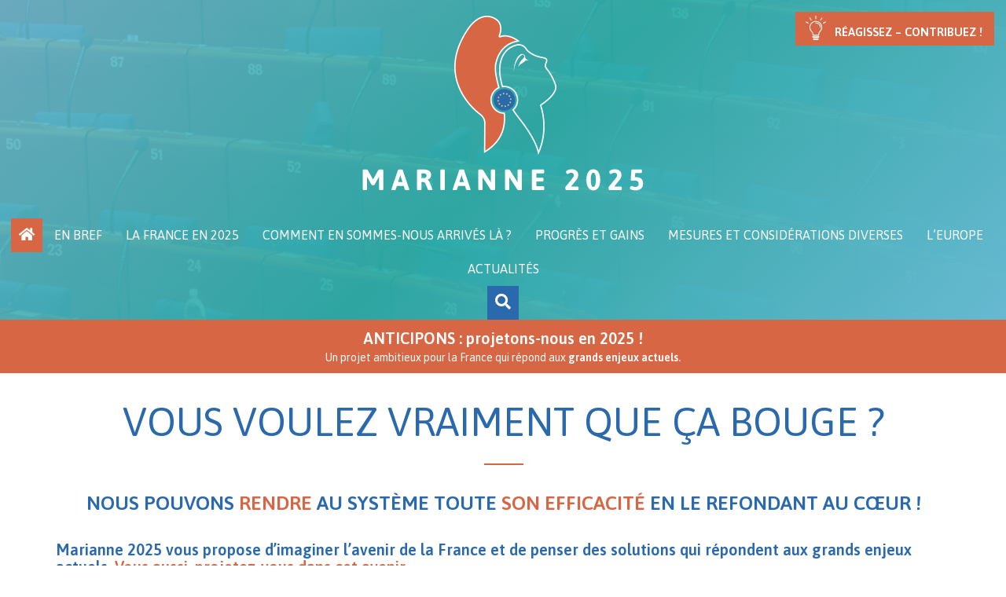

--- FILE ---
content_type: text/html; charset=UTF-8
request_url: https://www.marianne2025.fr/
body_size: 19018
content:

<!-- start content container -->
	
<!DOCTYPE html>
<html lang="fr-FR" xmlns:fb="https://www.facebook.com/2008/fbml" xmlns:addthis="https://www.addthis.com/help/api-spec" >
<head>
    <meta http-equiv="content-type" content="text/html; charset=UTF-8" />
    
    <meta http-equiv="X-UA-Compatible" content="IE=edge">
    <meta name="viewport" content="width=device-width, initial-scale=1">
    <link rel="pingback" href="https://www.marianne2025.fr/xmlrpc.php" />
	
    <meta name='robots' content='index, follow, max-image-preview:large, max-snippet:-1, max-video-preview:-1' />

<!-- Google Tag Manager for WordPress by gtm4wp.com -->
<script data-cfasync="false" data-pagespeed-no-defer>
	var gtm4wp_datalayer_name = "dataLayer";
	var dataLayer = dataLayer || [];
</script>
<!-- End Google Tag Manager for WordPress by gtm4wp.com -->
	<!-- This site is optimized with the Yoast SEO plugin v26.8 - https://yoast.com/product/yoast-seo-wordpress/ -->
	<title>www.marianne2025.fr - accueil</title>
<link data-rocket-prefetch href="https://www.google-analytics.com" rel="dns-prefetch">
<link data-rocket-prefetch href="https://www.googletagmanager.com" rel="dns-prefetch">
<link data-rocket-prefetch href="https://static.axept.io" rel="dns-prefetch">
<link data-rocket-prefetch href="https://use.fontawesome.com" rel="dns-prefetch">
<link data-rocket-prefetch href="https://s7.addthis.com" rel="dns-prefetch"><link rel="preload" data-rocket-preload as="image" href="https://www.marianne2025.fr/wp-content/themes/marianne/images/banner.jpg" fetchpriority="high">
	<meta name="description" content="Vous voulez vraiment que ça bouge ? Rendons au système toute son efficacité en le refondant au cœur." />
	<link rel="canonical" href="https://www.marianne2025.fr/" />
	<meta property="og:locale" content="fr_FR" />
	<meta property="og:type" content="website" />
	<meta property="og:title" content="Marianne 2025" />
	<meta property="og:description" content="Vous voulez vraiment que ça bouge ? Rendons au système toute son efficacité en le refondant au cœur." />
	<meta property="og:url" content="https://www.marianne2025.fr/" />
	<meta property="og:site_name" content="www.marianne2025.fr" />
	<meta property="article:modified_time" content="2020-04-15T10:40:22+00:00" />
	<meta property="og:image" content="https://www.marianne2025.fr/wp-content/uploads/2019/03/PUBLI_WEB1_rendons_au_sysyeme....jpg" />
	<meta property="og:image:width" content="1200" />
	<meta property="og:image:height" content="628" />
	<meta property="og:image:type" content="image/jpeg" />
	<meta name="twitter:card" content="summary_large_image" />
	<script type="application/ld+json" class="yoast-schema-graph">{"@context":"https://schema.org","@graph":[{"@type":"WebPage","@id":"https://www.marianne2025.fr/","url":"https://www.marianne2025.fr/","name":"www.marianne2025.fr - accueil","isPartOf":{"@id":"https://www.marianne2025.fr/#website"},"datePublished":"2019-02-11T15:48:11+00:00","dateModified":"2020-04-15T10:40:22+00:00","description":"Vous voulez vraiment que ça bouge ? Rendons au système toute son efficacité en le refondant au cœur.","breadcrumb":{"@id":"https://www.marianne2025.fr/#breadcrumb"},"inLanguage":"fr-FR","potentialAction":[{"@type":"ReadAction","target":["https://www.marianne2025.fr/"]}]},{"@type":"BreadcrumbList","@id":"https://www.marianne2025.fr/#breadcrumb","itemListElement":[{"@type":"ListItem","position":1,"name":"Accueil"}]},{"@type":"WebSite","@id":"https://www.marianne2025.fr/#website","url":"https://www.marianne2025.fr/","name":"www.marianne2025.fr","description":"","potentialAction":[{"@type":"SearchAction","target":{"@type":"EntryPoint","urlTemplate":"https://www.marianne2025.fr/?s={search_term_string}"},"query-input":{"@type":"PropertyValueSpecification","valueRequired":true,"valueName":"search_term_string"}}],"inLanguage":"fr-FR"}]}</script>
	<!-- / Yoast SEO plugin. -->


<link rel='dns-prefetch' href='//use.fontawesome.com' />
<link rel="alternate" type="application/rss+xml" title="www.marianne2025.fr &raquo; Accueil Flux des commentaires" href="https://www.marianne2025.fr/accueil/feed/" />
<link rel="alternate" title="oEmbed (JSON)" type="application/json+oembed" href="https://www.marianne2025.fr/wp-json/oembed/1.0/embed?url=https%3A%2F%2Fwww.marianne2025.fr%2F" />
<link rel="alternate" title="oEmbed (XML)" type="text/xml+oembed" href="https://www.marianne2025.fr/wp-json/oembed/1.0/embed?url=https%3A%2F%2Fwww.marianne2025.fr%2F&#038;format=xml" />
<style id='wp-img-auto-sizes-contain-inline-css' type='text/css'>
img:is([sizes=auto i],[sizes^="auto," i]){contain-intrinsic-size:3000px 1500px}
/*# sourceURL=wp-img-auto-sizes-contain-inline-css */
</style>
<link rel='stylesheet' id='formidable-css' href='https://www.marianne2025.fr/wp-content/plugins/formidable/css/formidableforms.css?ver=114359' type='text/css' media='all' />
<style id='wp-emoji-styles-inline-css' type='text/css'>

	img.wp-smiley, img.emoji {
		display: inline !important;
		border: none !important;
		box-shadow: none !important;
		height: 1em !important;
		width: 1em !important;
		margin: 0 0.07em !important;
		vertical-align: -0.1em !important;
		background: none !important;
		padding: 0 !important;
	}
/*# sourceURL=wp-emoji-styles-inline-css */
</style>
<style id='wp-block-library-inline-css' type='text/css'>
:root{--wp-block-synced-color:#7a00df;--wp-block-synced-color--rgb:122,0,223;--wp-bound-block-color:var(--wp-block-synced-color);--wp-editor-canvas-background:#ddd;--wp-admin-theme-color:#007cba;--wp-admin-theme-color--rgb:0,124,186;--wp-admin-theme-color-darker-10:#006ba1;--wp-admin-theme-color-darker-10--rgb:0,107,160.5;--wp-admin-theme-color-darker-20:#005a87;--wp-admin-theme-color-darker-20--rgb:0,90,135;--wp-admin-border-width-focus:2px}@media (min-resolution:192dpi){:root{--wp-admin-border-width-focus:1.5px}}.wp-element-button{cursor:pointer}:root .has-very-light-gray-background-color{background-color:#eee}:root .has-very-dark-gray-background-color{background-color:#313131}:root .has-very-light-gray-color{color:#eee}:root .has-very-dark-gray-color{color:#313131}:root .has-vivid-green-cyan-to-vivid-cyan-blue-gradient-background{background:linear-gradient(135deg,#00d084,#0693e3)}:root .has-purple-crush-gradient-background{background:linear-gradient(135deg,#34e2e4,#4721fb 50%,#ab1dfe)}:root .has-hazy-dawn-gradient-background{background:linear-gradient(135deg,#faaca8,#dad0ec)}:root .has-subdued-olive-gradient-background{background:linear-gradient(135deg,#fafae1,#67a671)}:root .has-atomic-cream-gradient-background{background:linear-gradient(135deg,#fdd79a,#004a59)}:root .has-nightshade-gradient-background{background:linear-gradient(135deg,#330968,#31cdcf)}:root .has-midnight-gradient-background{background:linear-gradient(135deg,#020381,#2874fc)}:root{--wp--preset--font-size--normal:16px;--wp--preset--font-size--huge:42px}.has-regular-font-size{font-size:1em}.has-larger-font-size{font-size:2.625em}.has-normal-font-size{font-size:var(--wp--preset--font-size--normal)}.has-huge-font-size{font-size:var(--wp--preset--font-size--huge)}.has-text-align-center{text-align:center}.has-text-align-left{text-align:left}.has-text-align-right{text-align:right}.has-fit-text{white-space:nowrap!important}#end-resizable-editor-section{display:none}.aligncenter{clear:both}.items-justified-left{justify-content:flex-start}.items-justified-center{justify-content:center}.items-justified-right{justify-content:flex-end}.items-justified-space-between{justify-content:space-between}.screen-reader-text{border:0;clip-path:inset(50%);height:1px;margin:-1px;overflow:hidden;padding:0;position:absolute;width:1px;word-wrap:normal!important}.screen-reader-text:focus{background-color:#ddd;clip-path:none;color:#444;display:block;font-size:1em;height:auto;left:5px;line-height:normal;padding:15px 23px 14px;text-decoration:none;top:5px;width:auto;z-index:100000}html :where(.has-border-color){border-style:solid}html :where([style*=border-top-color]){border-top-style:solid}html :where([style*=border-right-color]){border-right-style:solid}html :where([style*=border-bottom-color]){border-bottom-style:solid}html :where([style*=border-left-color]){border-left-style:solid}html :where([style*=border-width]){border-style:solid}html :where([style*=border-top-width]){border-top-style:solid}html :where([style*=border-right-width]){border-right-style:solid}html :where([style*=border-bottom-width]){border-bottom-style:solid}html :where([style*=border-left-width]){border-left-style:solid}html :where(img[class*=wp-image-]){height:auto;max-width:100%}:where(figure){margin:0 0 1em}html :where(.is-position-sticky){--wp-admin--admin-bar--position-offset:var(--wp-admin--admin-bar--height,0px)}@media screen and (max-width:600px){html :where(.is-position-sticky){--wp-admin--admin-bar--position-offset:0px}}

/*# sourceURL=wp-block-library-inline-css */
</style><style id='global-styles-inline-css' type='text/css'>
:root{--wp--preset--aspect-ratio--square: 1;--wp--preset--aspect-ratio--4-3: 4/3;--wp--preset--aspect-ratio--3-4: 3/4;--wp--preset--aspect-ratio--3-2: 3/2;--wp--preset--aspect-ratio--2-3: 2/3;--wp--preset--aspect-ratio--16-9: 16/9;--wp--preset--aspect-ratio--9-16: 9/16;--wp--preset--color--black: #000000;--wp--preset--color--cyan-bluish-gray: #abb8c3;--wp--preset--color--white: #ffffff;--wp--preset--color--pale-pink: #f78da7;--wp--preset--color--vivid-red: #cf2e2e;--wp--preset--color--luminous-vivid-orange: #ff6900;--wp--preset--color--luminous-vivid-amber: #fcb900;--wp--preset--color--light-green-cyan: #7bdcb5;--wp--preset--color--vivid-green-cyan: #00d084;--wp--preset--color--pale-cyan-blue: #8ed1fc;--wp--preset--color--vivid-cyan-blue: #0693e3;--wp--preset--color--vivid-purple: #9b51e0;--wp--preset--gradient--vivid-cyan-blue-to-vivid-purple: linear-gradient(135deg,rgb(6,147,227) 0%,rgb(155,81,224) 100%);--wp--preset--gradient--light-green-cyan-to-vivid-green-cyan: linear-gradient(135deg,rgb(122,220,180) 0%,rgb(0,208,130) 100%);--wp--preset--gradient--luminous-vivid-amber-to-luminous-vivid-orange: linear-gradient(135deg,rgb(252,185,0) 0%,rgb(255,105,0) 100%);--wp--preset--gradient--luminous-vivid-orange-to-vivid-red: linear-gradient(135deg,rgb(255,105,0) 0%,rgb(207,46,46) 100%);--wp--preset--gradient--very-light-gray-to-cyan-bluish-gray: linear-gradient(135deg,rgb(238,238,238) 0%,rgb(169,184,195) 100%);--wp--preset--gradient--cool-to-warm-spectrum: linear-gradient(135deg,rgb(74,234,220) 0%,rgb(151,120,209) 20%,rgb(207,42,186) 40%,rgb(238,44,130) 60%,rgb(251,105,98) 80%,rgb(254,248,76) 100%);--wp--preset--gradient--blush-light-purple: linear-gradient(135deg,rgb(255,206,236) 0%,rgb(152,150,240) 100%);--wp--preset--gradient--blush-bordeaux: linear-gradient(135deg,rgb(254,205,165) 0%,rgb(254,45,45) 50%,rgb(107,0,62) 100%);--wp--preset--gradient--luminous-dusk: linear-gradient(135deg,rgb(255,203,112) 0%,rgb(199,81,192) 50%,rgb(65,88,208) 100%);--wp--preset--gradient--pale-ocean: linear-gradient(135deg,rgb(255,245,203) 0%,rgb(182,227,212) 50%,rgb(51,167,181) 100%);--wp--preset--gradient--electric-grass: linear-gradient(135deg,rgb(202,248,128) 0%,rgb(113,206,126) 100%);--wp--preset--gradient--midnight: linear-gradient(135deg,rgb(2,3,129) 0%,rgb(40,116,252) 100%);--wp--preset--font-size--small: 13px;--wp--preset--font-size--medium: 20px;--wp--preset--font-size--large: 36px;--wp--preset--font-size--x-large: 42px;--wp--preset--spacing--20: 0.44rem;--wp--preset--spacing--30: 0.67rem;--wp--preset--spacing--40: 1rem;--wp--preset--spacing--50: 1.5rem;--wp--preset--spacing--60: 2.25rem;--wp--preset--spacing--70: 3.38rem;--wp--preset--spacing--80: 5.06rem;--wp--preset--shadow--natural: 6px 6px 9px rgba(0, 0, 0, 0.2);--wp--preset--shadow--deep: 12px 12px 50px rgba(0, 0, 0, 0.4);--wp--preset--shadow--sharp: 6px 6px 0px rgba(0, 0, 0, 0.2);--wp--preset--shadow--outlined: 6px 6px 0px -3px rgb(255, 255, 255), 6px 6px rgb(0, 0, 0);--wp--preset--shadow--crisp: 6px 6px 0px rgb(0, 0, 0);}:where(.is-layout-flex){gap: 0.5em;}:where(.is-layout-grid){gap: 0.5em;}body .is-layout-flex{display: flex;}.is-layout-flex{flex-wrap: wrap;align-items: center;}.is-layout-flex > :is(*, div){margin: 0;}body .is-layout-grid{display: grid;}.is-layout-grid > :is(*, div){margin: 0;}:where(.wp-block-columns.is-layout-flex){gap: 2em;}:where(.wp-block-columns.is-layout-grid){gap: 2em;}:where(.wp-block-post-template.is-layout-flex){gap: 1.25em;}:where(.wp-block-post-template.is-layout-grid){gap: 1.25em;}.has-black-color{color: var(--wp--preset--color--black) !important;}.has-cyan-bluish-gray-color{color: var(--wp--preset--color--cyan-bluish-gray) !important;}.has-white-color{color: var(--wp--preset--color--white) !important;}.has-pale-pink-color{color: var(--wp--preset--color--pale-pink) !important;}.has-vivid-red-color{color: var(--wp--preset--color--vivid-red) !important;}.has-luminous-vivid-orange-color{color: var(--wp--preset--color--luminous-vivid-orange) !important;}.has-luminous-vivid-amber-color{color: var(--wp--preset--color--luminous-vivid-amber) !important;}.has-light-green-cyan-color{color: var(--wp--preset--color--light-green-cyan) !important;}.has-vivid-green-cyan-color{color: var(--wp--preset--color--vivid-green-cyan) !important;}.has-pale-cyan-blue-color{color: var(--wp--preset--color--pale-cyan-blue) !important;}.has-vivid-cyan-blue-color{color: var(--wp--preset--color--vivid-cyan-blue) !important;}.has-vivid-purple-color{color: var(--wp--preset--color--vivid-purple) !important;}.has-black-background-color{background-color: var(--wp--preset--color--black) !important;}.has-cyan-bluish-gray-background-color{background-color: var(--wp--preset--color--cyan-bluish-gray) !important;}.has-white-background-color{background-color: var(--wp--preset--color--white) !important;}.has-pale-pink-background-color{background-color: var(--wp--preset--color--pale-pink) !important;}.has-vivid-red-background-color{background-color: var(--wp--preset--color--vivid-red) !important;}.has-luminous-vivid-orange-background-color{background-color: var(--wp--preset--color--luminous-vivid-orange) !important;}.has-luminous-vivid-amber-background-color{background-color: var(--wp--preset--color--luminous-vivid-amber) !important;}.has-light-green-cyan-background-color{background-color: var(--wp--preset--color--light-green-cyan) !important;}.has-vivid-green-cyan-background-color{background-color: var(--wp--preset--color--vivid-green-cyan) !important;}.has-pale-cyan-blue-background-color{background-color: var(--wp--preset--color--pale-cyan-blue) !important;}.has-vivid-cyan-blue-background-color{background-color: var(--wp--preset--color--vivid-cyan-blue) !important;}.has-vivid-purple-background-color{background-color: var(--wp--preset--color--vivid-purple) !important;}.has-black-border-color{border-color: var(--wp--preset--color--black) !important;}.has-cyan-bluish-gray-border-color{border-color: var(--wp--preset--color--cyan-bluish-gray) !important;}.has-white-border-color{border-color: var(--wp--preset--color--white) !important;}.has-pale-pink-border-color{border-color: var(--wp--preset--color--pale-pink) !important;}.has-vivid-red-border-color{border-color: var(--wp--preset--color--vivid-red) !important;}.has-luminous-vivid-orange-border-color{border-color: var(--wp--preset--color--luminous-vivid-orange) !important;}.has-luminous-vivid-amber-border-color{border-color: var(--wp--preset--color--luminous-vivid-amber) !important;}.has-light-green-cyan-border-color{border-color: var(--wp--preset--color--light-green-cyan) !important;}.has-vivid-green-cyan-border-color{border-color: var(--wp--preset--color--vivid-green-cyan) !important;}.has-pale-cyan-blue-border-color{border-color: var(--wp--preset--color--pale-cyan-blue) !important;}.has-vivid-cyan-blue-border-color{border-color: var(--wp--preset--color--vivid-cyan-blue) !important;}.has-vivid-purple-border-color{border-color: var(--wp--preset--color--vivid-purple) !important;}.has-vivid-cyan-blue-to-vivid-purple-gradient-background{background: var(--wp--preset--gradient--vivid-cyan-blue-to-vivid-purple) !important;}.has-light-green-cyan-to-vivid-green-cyan-gradient-background{background: var(--wp--preset--gradient--light-green-cyan-to-vivid-green-cyan) !important;}.has-luminous-vivid-amber-to-luminous-vivid-orange-gradient-background{background: var(--wp--preset--gradient--luminous-vivid-amber-to-luminous-vivid-orange) !important;}.has-luminous-vivid-orange-to-vivid-red-gradient-background{background: var(--wp--preset--gradient--luminous-vivid-orange-to-vivid-red) !important;}.has-very-light-gray-to-cyan-bluish-gray-gradient-background{background: var(--wp--preset--gradient--very-light-gray-to-cyan-bluish-gray) !important;}.has-cool-to-warm-spectrum-gradient-background{background: var(--wp--preset--gradient--cool-to-warm-spectrum) !important;}.has-blush-light-purple-gradient-background{background: var(--wp--preset--gradient--blush-light-purple) !important;}.has-blush-bordeaux-gradient-background{background: var(--wp--preset--gradient--blush-bordeaux) !important;}.has-luminous-dusk-gradient-background{background: var(--wp--preset--gradient--luminous-dusk) !important;}.has-pale-ocean-gradient-background{background: var(--wp--preset--gradient--pale-ocean) !important;}.has-electric-grass-gradient-background{background: var(--wp--preset--gradient--electric-grass) !important;}.has-midnight-gradient-background{background: var(--wp--preset--gradient--midnight) !important;}.has-small-font-size{font-size: var(--wp--preset--font-size--small) !important;}.has-medium-font-size{font-size: var(--wp--preset--font-size--medium) !important;}.has-large-font-size{font-size: var(--wp--preset--font-size--large) !important;}.has-x-large-font-size{font-size: var(--wp--preset--font-size--x-large) !important;}
/*# sourceURL=global-styles-inline-css */
</style>

<style id='classic-theme-styles-inline-css' type='text/css'>
/*! This file is auto-generated */
.wp-block-button__link{color:#fff;background-color:#32373c;border-radius:9999px;box-shadow:none;text-decoration:none;padding:calc(.667em + 2px) calc(1.333em + 2px);font-size:1.125em}.wp-block-file__button{background:#32373c;color:#fff;text-decoration:none}
/*# sourceURL=/wp-includes/css/classic-themes.min.css */
</style>
<link rel='stylesheet' id='responsive-lightbox-swipebox-css' href='https://www.marianne2025.fr/wp-content/plugins/responsive-lightbox/assets/swipebox/swipebox.min.css?ver=1.5.2' type='text/css' media='all' />
<link rel='stylesheet' id='eeb-css-frontend-css' href='https://www.marianne2025.fr/wp-content/plugins/email-encoder-bundle/assets/css/style.css?ver=54d4eedc552c499c4a8d6b89c23d3df1' type='text/css' media='all' />
<link rel='stylesheet' id='bootstrap-css-css' href='https://www.marianne2025.fr/wp-content/themes/marianne/css/bootstrap.css?ver=e2d677d71a217fcd5066cc7346f5afb6' type='text/css' media='all' />
<link rel='stylesheet' id='stylesheet-css' href='https://www.marianne2025.fr/wp-content/themes/marianne/style.css?ver=1' type='text/css' media='all' />
<link rel='stylesheet' id='jquery-font-awesome-css-css' href='https://use.fontawesome.com/releases/v5.7.1/css/all.css?ver=e2d677d71a217fcd5066cc7346f5afb6' type='text/css' media='all' />
<link rel='stylesheet' id='jquery-slick-css-css' href='https://www.marianne2025.fr/wp-content/themes/marianne/js/slick/slick.css?ver=e2d677d71a217fcd5066cc7346f5afb6' type='text/css' media='all' />
<link rel='stylesheet' id='axeptio/main-css' href='https://www.marianne2025.fr/wp-content/plugins/axeptio-sdk-integration/dist/css/frontend/main.css' type='text/css' media='all' />
<link rel='stylesheet' id='js_composer_front-css' href='//www.marianne2025.fr/wp-content/uploads/js_composer/js_composer_front_custom.css?ver=8.7.2' type='text/css' media='all' />
<link rel='stylesheet' id='addthis_all_pages-css' href='https://www.marianne2025.fr/wp-content/plugins/addthis/frontend/build/addthis_wordpress_public.min.css?ver=e2d677d71a217fcd5066cc7346f5afb6' type='text/css' media='all' />
<style id='rocket-lazyload-inline-css' type='text/css'>
.rll-youtube-player{position:relative;padding-bottom:56.23%;height:0;overflow:hidden;max-width:100%;}.rll-youtube-player:focus-within{outline: 2px solid currentColor;outline-offset: 5px;}.rll-youtube-player iframe{position:absolute;top:0;left:0;width:100%;height:100%;z-index:100;background:0 0}.rll-youtube-player img{bottom:0;display:block;left:0;margin:auto;max-width:100%;width:100%;position:absolute;right:0;top:0;border:none;height:auto;-webkit-transition:.4s all;-moz-transition:.4s all;transition:.4s all}.rll-youtube-player img:hover{-webkit-filter:brightness(75%)}.rll-youtube-player .play{height:100%;width:100%;left:0;top:0;position:absolute;background:url(https://www.marianne2025.fr/wp-content/plugins/wp-rocket/assets/img/youtube.png) no-repeat center;background-color: transparent !important;cursor:pointer;border:none;}
/*# sourceURL=rocket-lazyload-inline-css */
</style>
<script type="text/javascript" src="https://www.marianne2025.fr/wp-includes/js/jquery/jquery.min.js?ver=3.7.1" id="jquery-core-js"></script>
<script type="text/javascript" src="https://www.marianne2025.fr/wp-includes/js/jquery/jquery-migrate.min.js?ver=3.4.1" id="jquery-migrate-js"></script>
<script type="text/javascript" src="https://www.marianne2025.fr/wp-content/plugins/responsive-lightbox/assets/dompurify/purify.min.js?ver=3.3.1" id="dompurify-js"></script>
<script type="text/javascript" id="responsive-lightbox-sanitizer-js-before">
/* <![CDATA[ */
window.RLG = window.RLG || {}; window.RLG.sanitizeAllowedHosts = ["youtube.com","www.youtube.com","youtu.be","vimeo.com","player.vimeo.com"];
//# sourceURL=responsive-lightbox-sanitizer-js-before
/* ]]> */
</script>
<script type="text/javascript" src="https://www.marianne2025.fr/wp-content/plugins/responsive-lightbox/js/sanitizer.js?ver=2.6.1" id="responsive-lightbox-sanitizer-js"></script>
<script type="text/javascript" src="https://www.marianne2025.fr/wp-content/plugins/responsive-lightbox/assets/swipebox/jquery.swipebox.min.js?ver=1.5.2" id="responsive-lightbox-swipebox-js"></script>
<script type="text/javascript" src="https://www.marianne2025.fr/wp-includes/js/underscore.min.js?ver=1.13.7" id="underscore-js"></script>
<script type="text/javascript" src="https://www.marianne2025.fr/wp-content/plugins/responsive-lightbox/assets/infinitescroll/infinite-scroll.pkgd.min.js?ver=4.0.1" id="responsive-lightbox-infinite-scroll-js"></script>
<script type="text/javascript" id="responsive-lightbox-js-before">
/* <![CDATA[ */
var rlArgs = {"script":"swipebox","selector":"prettyphoto","customEvents":"ajaxComplete","activeGalleries":true,"animation":true,"hideCloseButtonOnMobile":false,"removeBarsOnMobile":false,"hideBars":true,"hideBarsDelay":5000,"videoMaxWidth":1080,"useSVG":true,"loopAtEnd":false,"woocommerce_gallery":false,"ajaxurl":"https:\/\/www.marianne2025.fr\/wp-admin\/admin-ajax.php","nonce":"9c540a88af","preview":false,"postId":2,"scriptExtension":false};

//# sourceURL=responsive-lightbox-js-before
/* ]]> */
</script>
<script type="text/javascript" src="https://www.marianne2025.fr/wp-content/plugins/responsive-lightbox/js/front.js?ver=2.6.1" id="responsive-lightbox-js"></script>
<script type="text/javascript" src="https://www.marianne2025.fr/wp-content/plugins/email-encoder-bundle/assets/js/custom.js?ver=2c542c9989f589cd5318f5cef6a9ecd7" id="eeb-js-frontend-js"></script>
<script type="text/javascript" src="https://www.marianne2025.fr/wp-content/themes/marianne/js/bootstrap.min.js?ver=e2d677d71a217fcd5066cc7346f5afb6" id="bootstrap-js-js"></script>
<script type="text/javascript" src="https://www.marianne2025.fr/wp-content/themes/marianne/js/slick/slick.min.js?ver=e2d677d71a217fcd5066cc7346f5afb6" id="jquery-slick-min-js"></script>
<script type="text/javascript" src="https://www.marianne2025.fr/wp-content/themes/marianne/js/functions.js?ver=e2d677d71a217fcd5066cc7346f5afb6" id="nr-functions-js"></script>
<script></script><link rel="https://api.w.org/" href="https://www.marianne2025.fr/wp-json/" /><link rel="alternate" title="JSON" type="application/json" href="https://www.marianne2025.fr/wp-json/wp/v2/pages/2" />
<!-- Google Tag Manager for WordPress by gtm4wp.com -->
<!-- GTM Container placement set to automatic -->
<script data-cfasync="false" data-pagespeed-no-defer type="text/javascript">
	var dataLayer_content = {"pagePostType":"frontpage","pagePostType2":"single-page","pagePostAuthor":"Agence Nouveau regard"};
	dataLayer.push( dataLayer_content );
</script>
<script data-cfasync="false" data-pagespeed-no-defer type="text/javascript">
(function(w,d,s,l,i){w[l]=w[l]||[];w[l].push({'gtm.start':
new Date().getTime(),event:'gtm.js'});var f=d.getElementsByTagName(s)[0],
j=d.createElement(s),dl=l!='dataLayer'?'&l='+l:'';j.async=true;j.src=
'//www.googletagmanager.com/gtm.js?id='+i+dl;f.parentNode.insertBefore(j,f);
})(window,document,'script','dataLayer','GTM-MW828XX');
</script>
<!-- End Google Tag Manager for WordPress by gtm4wp.com --><style type="text/css">.recentcomments a{display:inline !important;padding:0 !important;margin:0 !important;}</style><meta name="generator" content="Powered by WPBakery Page Builder - drag and drop page builder for WordPress."/>
<link rel="icon" href="https://www.marianne2025.fr/wp-content/uploads/2019/02/cropped-logo-favicon-3-32x32.png" sizes="32x32" />
<link rel="icon" href="https://www.marianne2025.fr/wp-content/uploads/2019/02/cropped-logo-favicon-3-192x192.png" sizes="192x192" />
<link rel="apple-touch-icon" href="https://www.marianne2025.fr/wp-content/uploads/2019/02/cropped-logo-favicon-3-180x180.png" />
<meta name="msapplication-TileImage" content="https://www.marianne2025.fr/wp-content/uploads/2019/02/cropped-logo-favicon-3-270x270.png" />
<style type="text/css" data-type="vc_shortcodes-custom-css">.vc_custom_1550063512533{margin-bottom: 35px !important;padding-top: 35px !important;}.vc_custom_1555589828482{background-color: #f2f2f2 !important;}</style><noscript><style> .wpb_animate_when_almost_visible { opacity: 1; }</style></noscript><noscript><style id="rocket-lazyload-nojs-css">.rll-youtube-player, [data-lazy-src]{display:none !important;}</style></noscript>	
										
	<!-- Global site tag (gtag.js) - Google Analytics -->
	<script async src="https://www.googletagmanager.com/gtag/js?id=UA-45965614-65"></script>
	<script>
	  window.dataLayer = window.dataLayer || [];
	  function gtag(){dataLayer.push(arguments);}
	  gtag('js', new Date());

	  gtag('config', 'UA-45965614-65');
	</script>

<meta name="generator" content="WP Rocket 3.20.3" data-wpr-features="wpr_lazyload_images wpr_lazyload_iframes wpr_preconnect_external_domains wpr_oci wpr_preload_links wpr_desktop" /></head>

<body data-rsssl=1 class="home wp-singular page-template-default page page-id-2 wp-theme-marianne wpb-js-composer js-comp-ver-8.7.2 vc_responsive">

	<div  class="header hidden-print">
		<div  class="top-container">
	<div  class="widget-header-1">
		<div id="widgetbutton-2" class="widget widget_widgetbutton">		
			<a class="WidgetButton btn btn-default" href="/contact">Réagissez &#8211; Contribuez !</a>
		
		</div>	</div>
</div>
<div  class="header-container">
	<div  class="container">
		<div  class="row">
			<div class="col-sm-12 header-logo header-col-1">
									<a href="https://www.marianne2025.fr/"><img src="https://www.marianne2025.fr/wp-content/uploads/2019/02/logo.png" height="223" width="358" alt="www.marianne2025.fr" /></a>
							</div>
			<!--
			<div class="col-xs-5 col-sm-9 col-md-9 col-lg-8 header-col-3">	
				
				<div class="widget-header-1">
									</div>
		
				<div class="widget-header-2">
									</div>
				
				
				<span class="main-menu-toggle hidden-md hidden-lg"><span></span><span></span><span></span></span>
				<nav class="main-navigation" role="navigation">
									</nav>
				
			</div>
			-->
		</div>
	</div>
</div>
	
		
	<div  class="menu-spacing"></div>
	<div  class="menu-container">
		<div  class="container-fluid">
			<div  class="row">
				<span class="main-menu-toggle main-menu-toggle-nav  visible-xs visible-sm" title="MENU"><span></span><span></span><span></span></span>
				<nav class="main-navigation" role="navigation">
					<div class="nav-main-menu"><ul id="menu-main" class="main-menu menu"><li id="menu-item-323" class="menu-item menu-item-type-post_type menu-item-object-page menu-item-home current-menu-item page_item page-item-2 current_page_item menu-item-323 wpse-object-id-2"><a href="https://www.marianne2025.fr/" aria-current="page">Accueil</a></li>
<li id="menu-item-32" class="menu-item menu-item-type-post_type menu-item-object-page menu-item-has-children menu-item-32 wpse-object-id-16"><a href="https://www.marianne2025.fr/en-bref/">En bref</a>
<ul class="sub-menu">
	<li id="menu-item-33" class="menu-item menu-item-type-post_type menu-item-object-page menu-item-33 wpse-object-id-17"><a href="https://www.marianne2025.fr/en-bref/des-objectifs-ambitieux/">Des objectifs ambitieux</a></li>
	<li id="menu-item-34" class="menu-item menu-item-type-post_type menu-item-object-page menu-item-34 wpse-object-id-18"><a href="https://www.marianne2025.fr/en-bref/un-perimetre-clair/">Un périmètre clair</a></li>
	<li id="menu-item-35" class="menu-item menu-item-type-post_type menu-item-object-page menu-item-35 wpse-object-id-19"><a href="https://www.marianne2025.fr/en-bref/un-veritable-changement-de-monde-pour-la-france/">Un véritable changement de monde pour la France</a></li>
	<li id="menu-item-36" class="menu-item menu-item-type-post_type menu-item-object-page menu-item-36 wpse-object-id-20"><a href="https://www.marianne2025.fr/en-bref/des-resultats-spectaculaires-pour-les-francais/">Des résultats spectaculaires pour les français</a></li>
	<li id="menu-item-37" class="menu-item menu-item-type-post_type menu-item-object-page menu-item-37 wpse-object-id-21"><a href="https://www.marianne2025.fr/en-bref/une-demarche-directe/">Une démarche directe</a></li>
	<li id="menu-item-38" class="menu-item menu-item-type-post_type menu-item-object-page menu-item-38 wpse-object-id-22"><a href="https://www.marianne2025.fr/en-bref/des-couts-importants-mais-vite-amortis/">Des coûts importants mais vite amortis</a></li>
	<li id="menu-item-39" class="menu-item menu-item-type-post_type menu-item-object-page menu-item-39 wpse-object-id-23"><a href="https://www.marianne2025.fr/en-bref/une-europe-forte-avec-la-france-comme-premier-de-cordee/">Une Europe forte, avec la France comme premier de cordée</a></li>
	<li id="menu-item-40" class="menu-item menu-item-type-post_type menu-item-object-page menu-item-40 wpse-object-id-24"><a href="https://www.marianne2025.fr/en-bref/quelques-chiffres-et-notions/">Quelques chiffres et notions</a></li>
	<li id="menu-item-41" class="menu-item menu-item-type-post_type menu-item-object-page menu-item-41 wpse-object-id-25"><a href="https://www.marianne2025.fr/en-bref/plan-de-la-presentation-detaillee/">Plan de présentation détaillée</a></li>
</ul>
</li>
<li id="menu-item-170" class="menu-item menu-item-type-post_type menu-item-object-page menu-item-has-children menu-item-170 wpse-object-id-106"><a href="https://www.marianne2025.fr/la-france-en-2025/">La France en 2025</a>
<ul class="sub-menu">
	<li id="menu-item-171" class="menu-item menu-item-type-post_type menu-item-object-page menu-item-171 wpse-object-id-111"><a href="https://www.marianne2025.fr/la-france-en-2025/lorganisation-territoriale-a-3-etages/">L’organisation territoriale à 3 étages</a></li>
	<li id="menu-item-172" class="menu-item menu-item-type-post_type menu-item-object-page menu-item-172 wpse-object-id-112"><a href="https://www.marianne2025.fr/la-france-en-2025/le-vote-electronique/">Le vote électronique</a></li>
	<li id="menu-item-173" class="menu-item menu-item-type-post_type menu-item-object-page menu-item-173 wpse-object-id-113"><a href="https://www.marianne2025.fr/la-france-en-2025/la-nouvelle-republique/">La Nouvelle République</a></li>
	<li id="menu-item-174" class="menu-item menu-item-type-post_type menu-item-object-page menu-item-174 wpse-object-id-114"><a href="https://www.marianne2025.fr/la-france-en-2025/la-vie-sans-argent-liquide/">La vie sans argent liquide</a></li>
	<li id="menu-item-324" class="menu-item menu-item-type-post_type menu-item-object-page menu-item-324 wpse-object-id-321"><a href="https://www.marianne2025.fr/la-france-en-2025/la-caisse-nationale/">La Caisse Nationale</a></li>
	<li id="menu-item-325" class="menu-item menu-item-type-post_type menu-item-object-page menu-item-325 wpse-object-id-322"><a href="https://www.marianne2025.fr/la-france-en-2025/les-nouvelles-conditions-de-travail-du-fonctionnaire/">Les nouvelles conditions de travail du fonctionnaire</a></li>
	<li id="menu-item-175" class="menu-item menu-item-type-post_type menu-item-object-page menu-item-175 wpse-object-id-115"><a href="https://www.marianne2025.fr/la-france-en-2025/la-cite-nationale/">La Cité Nationale</a></li>
	<li id="menu-item-1104" class="menu-item menu-item-type-post_type menu-item-object-page menu-item-1104 wpse-object-id-1090"><a href="https://www.marianne2025.fr/la-france-en-2025/le-systeme-de-retraite/">Le système de retraite</a></li>
	<li id="menu-item-176" class="menu-item menu-item-type-post_type menu-item-object-page menu-item-176 wpse-object-id-116"><a href="https://www.marianne2025.fr/la-france-en-2025/le-citoyen-particulier-et-marianne/">Le citoyen particulier et Marianne</a></li>
	<li id="menu-item-177" class="menu-item menu-item-type-post_type menu-item-object-page menu-item-177 wpse-object-id-117"><a href="https://www.marianne2025.fr/la-france-en-2025/la-tba/">La TBA</a></li>
	<li id="menu-item-178" class="menu-item menu-item-type-post_type menu-item-object-page menu-item-178 wpse-object-id-118"><a href="https://www.marianne2025.fr/la-france-en-2025/lentreprise-et-marianne/">L’entreprise et Marianne</a></li>
	<li id="menu-item-179" class="menu-item menu-item-type-post_type menu-item-object-page menu-item-179 wpse-object-id-119"><a href="https://www.marianne2025.fr/la-france-en-2025/le-controle-a-360-du-fairplay-citoyen/">Le contrôle à 360° du fairplay citoyen</a></li>
	<li id="menu-item-180" class="menu-item menu-item-type-post_type menu-item-object-page menu-item-180 wpse-object-id-120"><a href="https://www.marianne2025.fr/la-france-en-2025/le-systeme-dinformations-marianne/">Le système d’informations Marianne</a></li>
	<li id="menu-item-181" class="menu-item menu-item-type-post_type menu-item-object-page menu-item-181 wpse-object-id-121"><a href="https://www.marianne2025.fr/la-france-en-2025/lorganisation-autour-de-marianne-maintenance/">L’organisation autour de Marianne – Maintenance</a></li>
</ul>
</li>
<li id="menu-item-182" class="menu-item menu-item-type-post_type menu-item-object-page menu-item-has-children menu-item-182 wpse-object-id-107"><a href="https://www.marianne2025.fr/comment-en-est-on-arrive-la/">Comment en sommes-nous arrivés là ?</a>
<ul class="sub-menu">
	<li id="menu-item-530" class="menu-item menu-item-type-post_type menu-item-object-page menu-item-530 wpse-object-id-528"><a href="https://www.marianne2025.fr/comment-en-est-on-arrive-la/oui-mais-comment-le-projet-a-t-il-ete-enterine/">Oui, mais comment le projet a-t-il été entériné ?</a></li>
	<li id="menu-item-534" class="menu-item menu-item-type-post_type menu-item-object-page menu-item-534 wpse-object-id-532"><a href="https://www.marianne2025.fr/comment-en-est-on-arrive-la/mise-en-place-de-lequipe-projet/">Mise en place de l’équipe projet</a></li>
	<li id="menu-item-537" class="menu-item menu-item-type-post_type menu-item-object-page menu-item-537 wpse-object-id-535"><a href="https://www.marianne2025.fr/comment-en-est-on-arrive-la/ecriture-et-adoption-de-la-nouvelle-constitution/">Écriture et adoption de la nouvelle Constitution</a></li>
	<li id="menu-item-578" class="menu-item menu-item-type-post_type menu-item-object-page menu-item-578 wpse-object-id-571"><a href="https://www.marianne2025.fr/comment-en-est-on-arrive-la/plan-de-disparition-de-largent-liquide/">Plan de disparition de l’argent liquide</a></li>
	<li id="menu-item-579" class="menu-item menu-item-type-post_type menu-item-object-page menu-item-579 wpse-object-id-572"><a href="https://www.marianne2025.fr/comment-en-est-on-arrive-la/plan-de-regroupement-des-communes-en-intercos/">Plan de regroupement des communes en intercos</a></li>
	<li id="menu-item-580" class="menu-item menu-item-type-post_type menu-item-object-page menu-item-580 wpse-object-id-573"><a href="https://www.marianne2025.fr/comment-en-est-on-arrive-la/pc-virtuel-pour-toute-ladministration/">PC virtuel pour toute l’administration</a></li>
	<li id="menu-item-581" class="menu-item menu-item-type-post_type menu-item-object-page menu-item-581 wpse-object-id-574"><a href="https://www.marianne2025.fr/comment-en-est-on-arrive-la/grand-demenagement-a-la-cite-nationale/">Grand déménagement à la Cité Nationale</a></li>
	<li id="menu-item-582" class="menu-item menu-item-type-post_type menu-item-object-page menu-item-582 wpse-object-id-575"><a href="https://www.marianne2025.fr/comment-en-est-on-arrive-la/elections-generales/">Élections générales</a></li>
	<li id="menu-item-583" class="menu-item menu-item-type-post_type menu-item-object-page menu-item-583 wpse-object-id-576"><a href="https://www.marianne2025.fr/comment-en-est-on-arrive-la/installation-de-la-caisse-nationale/">Installation de la Caisse Nationale</a></li>
	<li id="menu-item-584" class="menu-item menu-item-type-post_type menu-item-object-page menu-item-584 wpse-object-id-577"><a href="https://www.marianne2025.fr/comment-en-est-on-arrive-la/conception-realisation-et-integration-de-lapplication-marianne/">Conception, réalisation et intégration de l’application Marianne</a></li>
</ul>
</li>
<li id="menu-item-183" class="menu-item menu-item-type-post_type menu-item-object-page menu-item-has-children menu-item-183 wpse-object-id-108"><a href="https://www.marianne2025.fr/progres-gains/">Progrès et gains</a>
<ul class="sub-menu">
	<li id="menu-item-184" class="menu-item menu-item-type-post_type menu-item-object-page menu-item-184 wpse-object-id-122"><a href="https://www.marianne2025.fr/progres-gains/gains-financiers-directs/">Gains financiers directs</a></li>
	<li id="menu-item-185" class="menu-item menu-item-type-post_type menu-item-object-page menu-item-185 wpse-object-id-123"><a href="https://www.marianne2025.fr/progres-gains/avantages-pour-les-particuliers/">Avantages pour les particuliers</a></li>
	<li id="menu-item-186" class="menu-item menu-item-type-post_type menu-item-object-page menu-item-186 wpse-object-id-124"><a href="https://www.marianne2025.fr/progres-gains/avantages-pour-les-entreprises/">Avantages pour les entreprises</a></li>
	<li id="menu-item-187" class="menu-item menu-item-type-post_type menu-item-object-page menu-item-187 wpse-object-id-125"><a href="https://www.marianne2025.fr/progres-gains/avantages-pour-les-commerces/">Avantages pour les commerces</a></li>
	<li id="menu-item-188" class="menu-item menu-item-type-post_type menu-item-object-page menu-item-188 wpse-object-id-126"><a href="https://www.marianne2025.fr/progres-gains/avantages-pour-les-fonctionnaires/">Avantages pour les fonctionnaires</a></li>
	<li id="menu-item-189" class="menu-item menu-item-type-post_type menu-item-object-page menu-item-189 wpse-object-id-127"><a href="https://www.marianne2025.fr/progres-gains/avantages-pour-la-planete/">Avantages pour la planète</a></li>
	<li id="menu-item-190" class="menu-item menu-item-type-post_type menu-item-object-page menu-item-190 wpse-object-id-128"><a href="https://www.marianne2025.fr/progres-gains/avancees-diverses/">Gains financiers indirects</a></li>
	<li id="menu-item-191" class="menu-item menu-item-type-post_type menu-item-object-page menu-item-191 wpse-object-id-129"><a href="https://www.marianne2025.fr/progres-gains/un-excedent-considerable/">Un excédant considérable</a></li>
</ul>
</li>
<li id="menu-item-192" class="menu-item menu-item-type-post_type menu-item-object-page menu-item-has-children menu-item-192 wpse-object-id-109"><a href="https://www.marianne2025.fr/mesures-considerations-diverses/">Mesures et considérations diverses</a>
<ul class="sub-menu">
	<li id="menu-item-193" class="menu-item menu-item-type-post_type menu-item-object-page menu-item-193 wpse-object-id-130"><a href="https://www.marianne2025.fr/mesures-considerations-diverses/paris-respire/">Paris respire</a></li>
	<li id="menu-item-194" class="menu-item menu-item-type-post_type menu-item-object-page menu-item-194 wpse-object-id-131"><a href="https://www.marianne2025.fr/mesures-considerations-diverses/refonte-des-regles/">Refonte des règles</a></li>
	<li id="menu-item-195" class="menu-item menu-item-type-post_type menu-item-object-page menu-item-195 wpse-object-id-132"><a href="https://www.marianne2025.fr/mesures-considerations-diverses/la-decentralisation/">La décentralisation</a></li>
	<li id="menu-item-605" class="menu-item menu-item-type-post_type menu-item-object-page menu-item-605 wpse-object-id-603"><a href="https://www.marianne2025.fr/mesures-considerations-diverses/la-tva/">La TVA</a></li>
	<li id="menu-item-746" class="menu-item menu-item-type-post_type menu-item-object-page menu-item-746 wpse-object-id-744"><a href="https://www.marianne2025.fr/mesures-considerations-diverses/les-regimes-micro-entreprises/">Les régimes micro-entreprises</a></li>
	<li id="menu-item-196" class="menu-item menu-item-type-post_type menu-item-object-page menu-item-196 wpse-object-id-133"><a href="https://www.marianne2025.fr/mesures-considerations-diverses/les-comites-theodule/">Les comités Théodule</a></li>
	<li id="menu-item-197" class="menu-item menu-item-type-post_type menu-item-object-page menu-item-197 wpse-object-id-134"><a href="https://www.marianne2025.fr/mesures-considerations-diverses/largent-na-pas-dodeur/">L’argent n’a pas d’odeur</a></li>
	<li id="menu-item-198" class="menu-item menu-item-type-post_type menu-item-object-page menu-item-198 wpse-object-id-135"><a href="https://www.marianne2025.fr/mesures-considerations-diverses/leducation-citoyenne/">L’éducation citoyenne</a></li>
	<li id="menu-item-200" class="menu-item menu-item-type-post_type menu-item-object-page menu-item-200 wpse-object-id-137"><a href="https://www.marianne2025.fr/mesures-considerations-diverses/marianne-et-les-progiciels-metier/">Marianne et les progiciels métier</a></li>
</ul>
</li>
<li id="menu-item-202" class="menu-item menu-item-type-post_type menu-item-object-page menu-item-202 wpse-object-id-110"><a href="https://www.marianne2025.fr/leurope/">L’Europe</a></li>
<li id="menu-item-942" class="menu-item menu-item-type-post_type menu-item-object-page menu-item-942 wpse-object-id-102"><a href="https://www.marianne2025.fr/actualites/">Actualités</a></li>
</ul></div>					<span id="headersearchform-2" class="widget widget_headersearchform">		
		<div class="HeaderSearchForm_container widget_top_container">
			<form class="HeaderSearchForm_block" action="/" method="get">
				<input type="text" name="s" class="input_search"/>
				<!--<input type="hidden" name="post_type" value="product">-->
			</form>
			<span class="HeaderSearchForm_btn fa fa-search"></span>
		</div>
		
		<script>
		jQuery(document).ready(function(){ 
			jQuery('.HeaderSearchForm_btn').click(function(){ 
				jQuery('.HeaderSearchForm_container').toggleClass('active'); 
				jQuery('.HeaderSearchForm_container input').focus(); 
			}) 
		});
		</script>
		</span>				</nav>
				
			</div>
		</div>
	</div>
	
	</div>
	<div  class="block-chapo"><b class="fontsize-up-1">ANTICIPONS : projetons-nous en 2025 !</b><br />Un projet ambitieux pour la France qui répond aux <b>grands enjeux actuels.</b></div>
	
		<div  class="container breadcrumbs hidden-print" typeof="BreadcrumbList" vocab="http://schema.org/">
	<div  class="row">
		<div  class="col-sm-12">
		<p id="breadcrumbs"><span><span class="breadcrumb_last" aria-current="page">Accueil</span></span></p>		</div>
	</div>
</div>	<div  class="banner-separator"></div>	
	
<div  class="container">		
	<div class="row">

		<div  class="col-sm-12">
			<div class="content-container" ><div class="at-above-post-homepage addthis_tool" data-url="https://www.marianne2025.fr/deconfinement-le-senat-se-rebiffe/"></div><div class="wpb-content-wrapper"><div class="vc_row wpb_row vc_row-fluid"><div class="wpb_column vc_column_container vc_col-sm-12"><div class="vc_column-inner"><div class="wpb_wrapper">
	<div class="wpb_text_column wpb_content_element text-center" >
		<div class="wpb_wrapper">
			<h1>Vous voulez vraiment que ça bouge ?</h1>
<h2>NOUS pouvons<span class="editor-color-1"> RENdre</span> au système toute <span class="editor-color-1">son efficacité</span> en le refondant au cœur !</h2>

		</div>
	</div>
</div></div></div></div><div class="vc_row wpb_row vc_row-fluid"><div class="wpb_column vc_column_container vc_col-sm-12"><div class="vc_column-inner"><div class="wpb_wrapper">
	<div class="wpb_text_column wpb_content_element" >
		<div class="wpb_wrapper">
			<p class="h3">Marianne 2025 vous propose d&rsquo;imaginer l&rsquo;avenir de la France et de penser des solutions qui répondent aux grands enjeux actuels. <span style="color: #d76744;">Vous aussi, projetez-vous dans cet avenir. </span></p>

		</div>
	</div>

	<div class="wpb_text_column wpb_content_element" >
		<div class="wpb_wrapper">
			<p><span class="editor-bgcolor-2 fontsize-up-1"><span class="editor-color-white">Nous sommes donc en 2025. Notre projet a permis de récupérer <a href="https://www.marianne2025.fr/wp-content/uploads/2019/04/Recettes-et-dépenses-publiques-De-2019-vers-2025.pdf" target="_blank" rel="noopener noreferrer"><span class="editor-bold">150 milliards d&rsquo;euros</span></a> </span>par an sans toucher à notre modèle social.</span></p>
<p>Nous avons alors pu <strong>baisser la TVA et les taxes, augmenter les salaires et retraites nets et l’aide aux plus démunis, renforcer nos moyens</strong> (enseignement, santé, justice, défense, sécurité, renseignement, proximité…), <strong>financer la transition énergétique</strong>, <strong>investir</strong> dans nos infrastructures, <strong>effacer le déficit</strong> chronique, <strong>rembourser de la dette</strong>…</p>

		</div>
	</div>

	<div class="wpb_text_column wpb_content_element" >
		<div class="wpb_wrapper">
			<p><span class="fontsize-up-1 editor-bgcolor-2">Cela a été rendu possible grâce à trois évolutions majeures :</span></p>
<ul>
<li>La création d&rsquo;une <span class="editor-bold editor-uppercase"><a href="https://www.marianne2025.fr/la-france-en-2025/la-caisse-nationale/" target="_blank" rel="noopener noreferrer">Caisse Nationale</a> </span>unique, résultat de la fusion des Impôts, de la Sécurité Sociale et des caisses de retraites.</li>
<li>La création d&rsquo;une<span class="editor-bold"> <a href="https://www.marianne2025.fr/la-france-en-2025/la-cite-nationale/" target="_blank" rel="noopener noreferrer">CITÉ NATIONALE</a></span> regroupant en un même lieu toutes les institutions.</li>
<li>La <span class="editor-bold"><a href="https://www.marianne2025.fr/la-france-en-2025/le-systeme-dinformations-marianne/" target="_blank" rel="noopener noreferrer">REFONTE COMPLÈTE DES MOYENS INFORMATIQUES</a></span>, qui sont au cœur de notre système</li>
</ul>

		</div>
	</div>
</div></div></div></div><div class="vc_row wpb_row vc_row-fluid"><div class="wpb_column vc_column_container vc_col-sm-12"><div class="vc_column-inner"><div class="wpb_wrapper">
	<div class="wpb_text_column wpb_content_element" >
		<div class="wpb_wrapper">
			<p class="h2">Et aussi :</p>
<ul>
<li>La <strong>fin du mille-feuille territorial</strong></li>
<li>Le <strong>vote électronique</strong>, qui permet une plus grande fréquence des scrutins</li>
<li>Une <strong>République renouvelée</strong>, plus équilibrée, plus efficace et plus <strong>participative</strong></li>
<li>La <strong>fin des politiciens professionnels</strong></li>
<li>Le <strong>guichet unique</strong> sans artifice : une seule caisse, un seul compte, un seul conseiller, un seul centre d’appels, un seul portail</li>
<li>Pour les <strong>entreprises</strong>, la <strong>fin</strong> des calculs, de la collecte et <strong>de la fiche de paie</strong></li>
<li>Le <strong>prélèvement réellement intelligent</strong>, réactif, qui s’ajuste tout seul au plus près de la réalité des revenus</li>
<li>La <strong>transparence</strong> totale envers les citoyens, rendue possible par la simplification interne</li>
<li>La <strong>fin de l’argent liquide</strong>, puissant vecteur de la fraude</li>
<li>Le durcissement de la notion d’abus de droit pour <strong>contrer l’optimisation fiscale</strong></li>
<li>Une <strong>nouvelle vie pour les 40 palais de la République</strong>, dont l’Élysée et le Palais Bourbon (ventes, partenariats, musées…)</li>
<li>La libération de centaines de milliers de mètres carrés dans Paris et les plus grosses métropoles</li>
<li>Une <strong>baisse significative des loyers</strong>, l’éclatement de la bulle immobilière</li>
</ul>

		</div>
	</div>
</div></div></div></div><div data-vc-full-width="true" data-vc-full-width-temp="true" data-vc-full-width-init="false" class="vc_row wpb_row vc_row-fluid editor-bgcolor-gray vc_custom_1550063512533"><div class="wpb_column vc_column_container vc_col-sm-12"><div class="vc_column-inner"><div class="wpb_wrapper">	
	
		
	<div class="row">
					<a href="https://www.marianne2025.fr/en-bref/" class="excerpt-post-skin post-skin-6 ">
	
	<span class="post-image"><img decoding="async" width="110" height="110" src="data:image/svg+xml,%3Csvg%20xmlns='http://www.w3.org/2000/svg'%20viewBox='0%200%20110%20110'%3E%3C/svg%3E" class="attachment-thumbnail-sm size-thumbnail-sm wp-post-image" alt="En bref" data-lazy-srcset="https://www.marianne2025.fr/wp-content/uploads/2019/02/en-bref-2.png 110w, https://www.marianne2025.fr/wp-content/uploads/2019/02/en-bref-2-75x75.png 75w" data-lazy-sizes="(max-width: 110px) 100vw, 110px" data-lazy-src="https://www.marianne2025.fr/wp-content/uploads/2019/02/en-bref-2.png" /><noscript><img decoding="async" width="110" height="110" src="https://www.marianne2025.fr/wp-content/uploads/2019/02/en-bref-2.png" class="attachment-thumbnail-sm size-thumbnail-sm wp-post-image" alt="En bref" srcset="https://www.marianne2025.fr/wp-content/uploads/2019/02/en-bref-2.png 110w, https://www.marianne2025.fr/wp-content/uploads/2019/02/en-bref-2-75x75.png 75w" sizes="(max-width: 110px) 100vw, 110px" /></noscript></span>
	
	<span class="post-text">
		<span class="post-title">En bref</span>
		<span class="post-excerpt">Réorganiser la France sans toucher au modèle social, ni aux services rendus, ni aux prélèvements obligatoires.
rendre la démocratie plus participative, et redonner confiance aux citoyens.</span> 
		<span class="post-readmore"><span>En savoir +</span></span>
	</span>
</a>					<a href="https://www.marianne2025.fr/la-france-en-2025/" class="excerpt-post-skin post-skin-6 ">
	
	<span class="post-image"><img decoding="async" width="110" height="110" src="data:image/svg+xml,%3Csvg%20xmlns='http://www.w3.org/2000/svg'%20viewBox='0%200%20110%20110'%3E%3C/svg%3E" class="attachment-thumbnail-sm size-thumbnail-sm wp-post-image" alt="La France en 2025" data-lazy-srcset="https://www.marianne2025.fr/wp-content/uploads/2019/02/picto-france-en-2025.png 110w, https://www.marianne2025.fr/wp-content/uploads/2019/02/picto-france-en-2025-75x75.png 75w" data-lazy-sizes="(max-width: 110px) 100vw, 110px" data-lazy-src="https://www.marianne2025.fr/wp-content/uploads/2019/02/picto-france-en-2025.png" /><noscript><img decoding="async" width="110" height="110" src="https://www.marianne2025.fr/wp-content/uploads/2019/02/picto-france-en-2025.png" class="attachment-thumbnail-sm size-thumbnail-sm wp-post-image" alt="La France en 2025" srcset="https://www.marianne2025.fr/wp-content/uploads/2019/02/picto-france-en-2025.png 110w, https://www.marianne2025.fr/wp-content/uploads/2019/02/picto-france-en-2025-75x75.png 75w" sizes="(max-width: 110px) 100vw, 110px" /></noscript></span>
	
	<span class="post-text">
		<span class="post-title">La France en 2025</span>
		<span class="post-excerpt">La France en 2025, présentée sous plusieurs facettes : 6ème République, Cité Nationale, Caisse Nationale, application informatique Marianne et organisation administrative.</span> 
		<span class="post-readmore"><span>En savoir +</span></span>
	</span>
</a>					<a href="https://www.marianne2025.fr/comment-en-est-on-arrive-la/" class="excerpt-post-skin post-skin-6 ">
	
	<span class="post-image"><img decoding="async" width="106" height="97" src="data:image/svg+xml,%3Csvg%20xmlns='http://www.w3.org/2000/svg'%20viewBox='0%200%20106%2097'%3E%3C/svg%3E" class="attachment-thumbnail-sm size-thumbnail-sm wp-post-image" alt="Comment en est-on arrivé là ?" data-lazy-srcset="https://www.marianne2025.fr/wp-content/uploads/2019/02/picto-comment-est-on-arrive-la.png 106w, https://www.marianne2025.fr/wp-content/uploads/2019/02/picto-comment-est-on-arrive-la-75x69.png 75w" data-lazy-sizes="(max-width: 106px) 100vw, 106px" data-lazy-src="https://www.marianne2025.fr/wp-content/uploads/2019/02/picto-comment-est-on-arrive-la.png" /><noscript><img decoding="async" width="106" height="97" src="https://www.marianne2025.fr/wp-content/uploads/2019/02/picto-comment-est-on-arrive-la.png" class="attachment-thumbnail-sm size-thumbnail-sm wp-post-image" alt="Comment en est-on arrivé là ?" srcset="https://www.marianne2025.fr/wp-content/uploads/2019/02/picto-comment-est-on-arrive-la.png 106w, https://www.marianne2025.fr/wp-content/uploads/2019/02/picto-comment-est-on-arrive-la-75x69.png 75w" sizes="(max-width: 106px) 100vw, 106px" /></noscript></span>
	
	<span class="post-text">
		<span class="post-title">Comment en sommes-nous arrivés là ?</span>
		<span class="post-excerpt"></span> 
		<span class="post-readmore"><span>En savoir +</span></span>
	</span>
</a>					<a href="https://www.marianne2025.fr/progres-gains/" class="excerpt-post-skin post-skin-6 ">
	
	<span class="post-image"><img decoding="async" width="86" height="87" src="data:image/svg+xml,%3Csvg%20xmlns='http://www.w3.org/2000/svg'%20viewBox='0%200%2086%2087'%3E%3C/svg%3E" class="attachment-thumbnail-sm size-thumbnail-sm wp-post-image" alt="Progrès &amp; Gains" data-lazy-srcset="https://www.marianne2025.fr/wp-content/uploads/2019/02/picto-progres-gains.png 86w, https://www.marianne2025.fr/wp-content/uploads/2019/02/picto-progres-gains-75x75.png 75w" data-lazy-sizes="(max-width: 86px) 100vw, 86px" data-lazy-src="https://www.marianne2025.fr/wp-content/uploads/2019/02/picto-progres-gains.png" /><noscript><img decoding="async" width="86" height="87" src="https://www.marianne2025.fr/wp-content/uploads/2019/02/picto-progres-gains.png" class="attachment-thumbnail-sm size-thumbnail-sm wp-post-image" alt="Progrès &amp; Gains" srcset="https://www.marianne2025.fr/wp-content/uploads/2019/02/picto-progres-gains.png 86w, https://www.marianne2025.fr/wp-content/uploads/2019/02/picto-progres-gains-75x75.png 75w" sizes="(max-width: 86px) 100vw, 86px" /></noscript></span>
	
	<span class="post-text">
		<span class="post-title">Progrès &#038; gains</span>
		<span class="post-excerpt"></span> 
		<span class="post-readmore"><span>En savoir +</span></span>
	</span>
</a>					<a href="https://www.marianne2025.fr/mesures-considerations-diverses/" class="excerpt-post-skin post-skin-6 ">
	
	<span class="post-image"><img decoding="async" width="110" height="110" src="data:image/svg+xml,%3Csvg%20xmlns='http://www.w3.org/2000/svg'%20viewBox='0%200%20110%20110'%3E%3C/svg%3E" class="attachment-thumbnail-sm size-thumbnail-sm wp-post-image" alt="Mesures &amp; considérations diverses" data-lazy-srcset="https://www.marianne2025.fr/wp-content/uploads/2019/02/mesures.png 110w, https://www.marianne2025.fr/wp-content/uploads/2019/02/mesures-75x75.png 75w" data-lazy-sizes="(max-width: 110px) 100vw, 110px" data-lazy-src="https://www.marianne2025.fr/wp-content/uploads/2019/02/mesures.png" /><noscript><img decoding="async" width="110" height="110" src="https://www.marianne2025.fr/wp-content/uploads/2019/02/mesures.png" class="attachment-thumbnail-sm size-thumbnail-sm wp-post-image" alt="Mesures &amp; considérations diverses" srcset="https://www.marianne2025.fr/wp-content/uploads/2019/02/mesures.png 110w, https://www.marianne2025.fr/wp-content/uploads/2019/02/mesures-75x75.png 75w" sizes="(max-width: 110px) 100vw, 110px" /></noscript></span>
	
	<span class="post-text">
		<span class="post-title">Mesures &#038; considérations diverses</span>
		<span class="post-excerpt"></span> 
		<span class="post-readmore"><span>En savoir +</span></span>
	</span>
</a>					<a href="https://www.marianne2025.fr/leurope/" class="excerpt-post-skin post-skin-6 ">
	
	<span class="post-image"><img decoding="async" width="110" height="110" src="data:image/svg+xml,%3Csvg%20xmlns='http://www.w3.org/2000/svg'%20viewBox='0%200%20110%20110'%3E%3C/svg%3E" class="attachment-thumbnail-sm size-thumbnail-sm wp-post-image" alt="Europe" data-lazy-srcset="https://www.marianne2025.fr/wp-content/uploads/2019/02/europe.png 110w, https://www.marianne2025.fr/wp-content/uploads/2019/02/europe-75x75.png 75w" data-lazy-sizes="(max-width: 110px) 100vw, 110px" data-lazy-src="https://www.marianne2025.fr/wp-content/uploads/2019/02/europe.png" /><noscript><img decoding="async" width="110" height="110" src="https://www.marianne2025.fr/wp-content/uploads/2019/02/europe.png" class="attachment-thumbnail-sm size-thumbnail-sm wp-post-image" alt="Europe" srcset="https://www.marianne2025.fr/wp-content/uploads/2019/02/europe.png 110w, https://www.marianne2025.fr/wp-content/uploads/2019/02/europe-75x75.png 75w" sizes="(max-width: 110px) 100vw, 110px" /></noscript></span>
	
	<span class="post-text">
		<span class="post-title">L&rsquo;Europe</span>
		<span class="post-excerpt"></span> 
		<span class="post-readmore"><span>En savoir +</span></span>
	</span>
</a>			</div>

	
	</div></div></div></div><div class="vc_row-full-width vc_clearfix"></div><div data-vc-full-width="true" data-vc-full-width-temp="true" data-vc-full-width-init="false" data-vc-stretch-content="true" class="vc_row wpb_row vc_row-fluid"><div class="wpb_column vc_column_container vc_col-sm-12"><div class="vc_column-inner"><div class="wpb_wrapper">	
	
		<div class="row">
		<div class="col-sm-12 nr_postsslideshow_blocktitle h1">Actualités</div>
	</div>
		<div class="row">
		<div id="nr_postsslideshow_1" class="nr_postsslideshow">
				
			<div class="nr_postsslideshow_slide">
				<a href="https://www.marianne2025.fr/ne-taxons-pas-les-robots/" class="excerpt-post-skin post-skin-3 cat_1">
		<span class="post-text">
		<span class="post-date">19 mai 2020</span>
		<!--<span class="post-category"></span>-->
		<span class="post-title">Ne taxons pas les robots !</span>
		<span class="post-excerpt">Le rôle croissant des robots face à la pandémie...</span> 
		<span class="post-readmore"><span>Lire la suite</span></span>
	</span>
</a>			</div>
				
			<div class="nr_postsslideshow_slide">
				<a href="https://www.marianne2025.fr/des-frondeurs-en-marge/" class="excerpt-post-skin post-skin-3 cat_1">
		<span class="post-text">
		<span class="post-date">9 mai 2020</span>
		<!--<span class="post-category"></span>-->
		<span class="post-title">Des frondeurs En Marge</span>
		<span class="post-excerpt">Face à un projet de groupe dissident, le chef...</span> 
		<span class="post-readmore"><span>Lire la suite</span></span>
	</span>
</a>			</div>
				
			<div class="nr_postsslideshow_slide">
				<a href="https://www.marianne2025.fr/covid-2-nouvelles-applis/" class="excerpt-post-skin post-skin-3 cat_1">
		<span class="post-text">
		<span class="post-date">9 mai 2020</span>
		<!--<span class="post-category"></span>-->
		<span class="post-title">Covid : 2 nouvelles applis !</span>
		<span class="post-excerpt">La stratégie du gouvernement pour lutter contre une reprise...</span> 
		<span class="post-readmore"><span>Lire la suite</span></span>
	</span>
</a>			</div>
				
			<div class="nr_postsslideshow_slide">
				<a href="https://www.marianne2025.fr/deconfinement-le-senat-se-rebiffe/" class="excerpt-post-skin post-skin-3 cat_1">
		<span class="post-text">
		<span class="post-date">8 mai 2020</span>
		<!--<span class="post-category"></span>-->
		<span class="post-title">Déconfinement : le Sénat se rebiffe</span>
		<span class="post-excerpt">89 sénateurs ont voté lundi après-midi contre le plan...</span> 
		<span class="post-readmore"><span>Lire la suite</span></span>
	</span>
</a>			</div>
					</div>
	</div>
	<div class="row">
				<div class="col-sm-12 nr_postsslideshow_allnews"><a href="https://www.marianne2025.fr/actualites/" class="btn btn-default">Voir tous les articles</a></div>
	</div>

	
	<script>
	jQuery(document).ready(function(){
		jQuery('#nr_postsslideshow_1').slick({
			centerMode: true,
			centerPadding: '40px',
			slidesToShow: 3,
			slide:'.nr_postsslideshow_slide',
			adaptiveHeight:true,
			autoplay:true,
			autoplaySpeed:2000,
			responsive: [
				{
					breakpoint: 1600,
					settings: {
						centerMode: true,
						centerPadding: '200px',
						slidesToShow: 5
					}
				},
				{
					breakpoint: 1500,
					settings: {
						centerMode: true,
						centerPadding: '40px',
						slidesToShow: 4
					}
				},
				{
					breakpoint: 1200,
					settings: {
						centerMode: true,
						centerPadding: '40px',
						slidesToShow: 2
					}
				},
				{
					breakpoint: 992,
					settings: {
						centerMode: true,
						centerPadding: '40px',
						slidesToShow: 2
					}
				},
				{
					breakpoint: 768,
					settings: {
						centerMode: true,
						centerPadding: '40px',
						slidesToShow: 1
					}
				}
			]
		});
	});
	</script>
	
	</div></div></div></div><div class="vc_row-full-width vc_clearfix"></div><div data-vc-full-width="true" data-vc-full-width-temp="true" data-vc-full-width-init="false" class="vc_row wpb_row vc_row-fluid vc_custom_1555589828482 vc_row-has-fill"><div class="wpb_column vc_column_container vc_col-sm-12"><div class="vc_column-inner"><div class="wpb_wrapper">
	<div class="wpb_text_column wpb_content_element" >
		<div class="wpb_wrapper">
			<h1>Qui sommes-nous</h1>
<p style="text-align: center;">Nous sommes un groupe de citoyens (Equipe Marianne 2025). Nous n’appartenons à aucun parti ni organisation syndicale.  <a href="https://www.marianne2025.fr/qui-sommes-nous/">Lire la suite</a>.</p>

		</div>
	</div>
</div></div></div></div><div class="vc_row-full-width vc_clearfix"></div>
</div><!-- AddThis Advanced Settings above via filter on the_content --><!-- AddThis Advanced Settings below via filter on the_content --><!-- AddThis Advanced Settings generic via filter on the_content --><!-- AddThis Share Buttons above via filter on the_content --><!-- AddThis Share Buttons below via filter on the_content --><div class="at-below-post-homepage addthis_tool" data-url="https://www.marianne2025.fr/deconfinement-le-senat-se-rebiffe/"></div><!-- AddThis Share Buttons generic via filter on the_content --></div>
		</div>

	</div>
</div>


<div  class="footer-container  hidden-print">
	<div  class="container">
	   <div class="row">
			<div class="col-footer col-footer-1 footer-widget footer-widget-1">
				<div id="media_image-6" class="widget widget_media_image"><img width="358" height="223" src="https://www.marianne2025.fr/wp-content/uploads/2019/02/logo.png" class="image wp-image-11  attachment-full size-full" alt="Marianne 2025" style="max-width: 100%; height: auto;" decoding="async" srcset="https://www.marianne2025.fr/wp-content/uploads/2019/02/logo.png 358w, https://www.marianne2025.fr/wp-content/uploads/2019/02/logo-150x93.png 150w, https://www.marianne2025.fr/wp-content/uploads/2019/02/logo-75x47.png 75w" sizes="(max-width: 358px) 100vw, 358px" /></div>			</div>
			
			<div class="col-footer col-footer-2 footer-widget footer-widget-2">
							</div>
			
			<div class="col-footer col-footer-3">
								<div class="menu-footer-container"><ul id="menu-footer" class="footer-menu menu"><li id="menu-item-366" class="menu-item menu-item-type-post_type menu-item-object-page menu-item-366 wpse-object-id-362"><a href="https://www.marianne2025.fr/qui-sommes-nous/">Qui sommes-nous ?</a></li>
<li id="menu-item-104" class="menu-item menu-item-type-post_type menu-item-object-page menu-item-104 wpse-object-id-102"><a href="https://www.marianne2025.fr/actualites/">Actualités</a></li>
<li id="menu-item-53" class="menu-item menu-item-type-post_type menu-item-object-page menu-item-53 wpse-object-id-51"><a href="https://www.marianne2025.fr/notes-et-references/">Notes et références</a></li>
<li id="menu-item-50" class="menu-item menu-item-type-post_type menu-item-object-page menu-item-50 wpse-object-id-14"><a href="https://www.marianne2025.fr/mentions-legales/">Mentions légales</a></li>
<li id="menu-item-10" class="menu-item menu-item-type-post_type menu-item-object-page menu-item-privacy-policy menu-item-10 wpse-object-id-3"><a rel="privacy-policy" href="https://www.marianne2025.fr/politique-de-confidentialite/">Politique de confidentialité</a></li>
<li id="menu-item-49" class="menu-item menu-item-type-post_type menu-item-object-page menu-item-49 wpse-object-id-15"><a href="https://www.marianne2025.fr/plan-du-site/">Plan du site</a></li>
<li id="menu-item-639" class="menu-item menu-item-type-post_type menu-item-object-page menu-item-639 wpse-object-id-13"><a href="https://www.marianne2025.fr/contact/">Contact</a></li>
</ul></div>								
				<div class="footer-widget footer-widget-3">
				<div id="media_image-5" class="widget widget_media_image"><img width="34" height="26" src="data:image/svg+xml,%3Csvg%20xmlns='http://www.w3.org/2000/svg'%20viewBox='0%200%2034%2026'%3E%3C/svg%3E" class="image wp-image-47  attachment-full size-full" alt="Twitter" style="max-width: 100%; height: auto;" decoding="async" data-lazy-src="https://www.marianne2025.fr/wp-content/uploads/2019/02/footer-twitter.png" /><noscript><img width="34" height="26" src="https://www.marianne2025.fr/wp-content/uploads/2019/02/footer-twitter.png" class="image wp-image-47  attachment-full size-full" alt="Twitter" style="max-width: 100%; height: auto;" decoding="async" /></noscript></div><div id="media_image-4" class="widget widget_media_image"><img width="13" height="26" src="data:image/svg+xml,%3Csvg%20xmlns='http://www.w3.org/2000/svg'%20viewBox='0%200%2013%2026'%3E%3C/svg%3E" class="image wp-image-46  attachment-full size-full" alt="Facebook" style="max-width: 100%; height: auto;" decoding="async" data-lazy-src="https://www.marianne2025.fr/wp-content/uploads/2019/02/footer-facebook.png" /><noscript><img width="13" height="26" src="https://www.marianne2025.fr/wp-content/uploads/2019/02/footer-facebook.png" class="image wp-image-46  attachment-full size-full" alt="Facebook" style="max-width: 100%; height: auto;" decoding="async" /></noscript></div><div id="media_image-3" class="widget widget_media_image"><img width="40" height="26" src="data:image/svg+xml,%3Csvg%20xmlns='http://www.w3.org/2000/svg'%20viewBox='0%200%2040%2026'%3E%3C/svg%3E" class="image wp-image-48  attachment-full size-full" alt="Youtube" style="max-width: 100%; height: auto;" decoding="async" data-lazy-src="https://www.marianne2025.fr/wp-content/uploads/2019/02/footer-youtube.png" /><noscript><img width="40" height="26" src="https://www.marianne2025.fr/wp-content/uploads/2019/02/footer-youtube.png" class="image wp-image-48  attachment-full size-full" alt="Youtube" style="max-width: 100%; height: auto;" decoding="async" /></noscript></div>				</div>
			</div>
			
			<!--
			<div class="col-footer col-footer-4 footer-widget footer-widget-4">
				 			</div>
			
			<div class="col-footer col-footer-5 footer-widget footer-widget-5">
				 			</div>
			-->
		</div>
	</div>
</div>

<!--
<div class="menu-bottom-container  hidden-print">
</div>
-->

<script type="speculationrules">
{"prefetch":[{"source":"document","where":{"and":[{"href_matches":"/*"},{"not":{"href_matches":["/wp-*.php","/wp-admin/*","/wp-content/uploads/*","/wp-content/*","/wp-content/plugins/*","/wp-content/themes/marianne/*","/*\\?(.+)"]}},{"not":{"selector_matches":"a[rel~=\"nofollow\"]"}},{"not":{"selector_matches":".no-prefetch, .no-prefetch a"}}]},"eagerness":"conservative"}]}
</script>
<script data-cfasync="false" type="text/javascript">if (window.addthis_product === undefined) { window.addthis_product = "wpp"; } if (window.wp_product_version === undefined) { window.wp_product_version = "wpp-6.2.7"; } if (window.addthis_share === undefined) { window.addthis_share = {}; } if (window.addthis_config === undefined) { window.addthis_config = {"data_track_clickback":true,"ui_atversion":"300"}; } if (window.addthis_plugin_info === undefined) { window.addthis_plugin_info = {"info_status":"enabled","cms_name":"WordPress","plugin_name":"Share Buttons by AddThis","plugin_version":"6.2.7","plugin_mode":"AddThis","anonymous_profile_id":"wp-7ab202a368ef5c3d044775d6d21b213d","page_info":{"template":"home","post_type":""},"sharing_enabled_on_post_via_metabox":false}; } 
                    (function() {
                      var first_load_interval_id = setInterval(function () {
                        if (typeof window.addthis !== 'undefined') {
                          window.clearInterval(first_load_interval_id);
                          if (typeof window.addthis_layers !== 'undefined' && Object.getOwnPropertyNames(window.addthis_layers).length > 0) {
                            window.addthis.layers(window.addthis_layers);
                          }
                          if (Array.isArray(window.addthis_layers_tools)) {
                            for (i = 0; i < window.addthis_layers_tools.length; i++) {
                              window.addthis.layers(window.addthis_layers_tools[i]);
                            }
                          }
                        }
                     },1000)
                    }());
                </script> <script data-cfasync="false" type="text/javascript" src="https://s7.addthis.com/js/300/addthis_widget.js#pubid=ra-5c7408423d4cab34"></script><script type="text/javascript" id="rocket-browser-checker-js-after">
/* <![CDATA[ */
"use strict";var _createClass=function(){function defineProperties(target,props){for(var i=0;i<props.length;i++){var descriptor=props[i];descriptor.enumerable=descriptor.enumerable||!1,descriptor.configurable=!0,"value"in descriptor&&(descriptor.writable=!0),Object.defineProperty(target,descriptor.key,descriptor)}}return function(Constructor,protoProps,staticProps){return protoProps&&defineProperties(Constructor.prototype,protoProps),staticProps&&defineProperties(Constructor,staticProps),Constructor}}();function _classCallCheck(instance,Constructor){if(!(instance instanceof Constructor))throw new TypeError("Cannot call a class as a function")}var RocketBrowserCompatibilityChecker=function(){function RocketBrowserCompatibilityChecker(options){_classCallCheck(this,RocketBrowserCompatibilityChecker),this.passiveSupported=!1,this._checkPassiveOption(this),this.options=!!this.passiveSupported&&options}return _createClass(RocketBrowserCompatibilityChecker,[{key:"_checkPassiveOption",value:function(self){try{var options={get passive(){return!(self.passiveSupported=!0)}};window.addEventListener("test",null,options),window.removeEventListener("test",null,options)}catch(err){self.passiveSupported=!1}}},{key:"initRequestIdleCallback",value:function(){!1 in window&&(window.requestIdleCallback=function(cb){var start=Date.now();return setTimeout(function(){cb({didTimeout:!1,timeRemaining:function(){return Math.max(0,50-(Date.now()-start))}})},1)}),!1 in window&&(window.cancelIdleCallback=function(id){return clearTimeout(id)})}},{key:"isDataSaverModeOn",value:function(){return"connection"in navigator&&!0===navigator.connection.saveData}},{key:"supportsLinkPrefetch",value:function(){var elem=document.createElement("link");return elem.relList&&elem.relList.supports&&elem.relList.supports("prefetch")&&window.IntersectionObserver&&"isIntersecting"in IntersectionObserverEntry.prototype}},{key:"isSlowConnection",value:function(){return"connection"in navigator&&"effectiveType"in navigator.connection&&("2g"===navigator.connection.effectiveType||"slow-2g"===navigator.connection.effectiveType)}}]),RocketBrowserCompatibilityChecker}();
//# sourceURL=rocket-browser-checker-js-after
/* ]]> */
</script>
<script type="text/javascript" id="rocket-preload-links-js-extra">
/* <![CDATA[ */
var RocketPreloadLinksConfig = {"excludeUris":"/(?:.+/)?feed(?:/(?:.+/?)?)?$|/(?:.+/)?embed/|/(index.php/)?(.*)wp-json(/.*|$)|/refer/|/go/|/recommend/|/recommends/","usesTrailingSlash":"1","imageExt":"jpg|jpeg|gif|png|tiff|bmp|webp|avif|pdf|doc|docx|xls|xlsx|php","fileExt":"jpg|jpeg|gif|png|tiff|bmp|webp|avif|pdf|doc|docx|xls|xlsx|php|html|htm","siteUrl":"https://www.marianne2025.fr","onHoverDelay":"100","rateThrottle":"3"};
//# sourceURL=rocket-preload-links-js-extra
/* ]]> */
</script>
<script type="text/javascript" id="rocket-preload-links-js-after">
/* <![CDATA[ */
(function() {
"use strict";var r="function"==typeof Symbol&&"symbol"==typeof Symbol.iterator?function(e){return typeof e}:function(e){return e&&"function"==typeof Symbol&&e.constructor===Symbol&&e!==Symbol.prototype?"symbol":typeof e},e=function(){function i(e,t){for(var n=0;n<t.length;n++){var i=t[n];i.enumerable=i.enumerable||!1,i.configurable=!0,"value"in i&&(i.writable=!0),Object.defineProperty(e,i.key,i)}}return function(e,t,n){return t&&i(e.prototype,t),n&&i(e,n),e}}();function i(e,t){if(!(e instanceof t))throw new TypeError("Cannot call a class as a function")}var t=function(){function n(e,t){i(this,n),this.browser=e,this.config=t,this.options=this.browser.options,this.prefetched=new Set,this.eventTime=null,this.threshold=1111,this.numOnHover=0}return e(n,[{key:"init",value:function(){!this.browser.supportsLinkPrefetch()||this.browser.isDataSaverModeOn()||this.browser.isSlowConnection()||(this.regex={excludeUris:RegExp(this.config.excludeUris,"i"),images:RegExp(".("+this.config.imageExt+")$","i"),fileExt:RegExp(".("+this.config.fileExt+")$","i")},this._initListeners(this))}},{key:"_initListeners",value:function(e){-1<this.config.onHoverDelay&&document.addEventListener("mouseover",e.listener.bind(e),e.listenerOptions),document.addEventListener("mousedown",e.listener.bind(e),e.listenerOptions),document.addEventListener("touchstart",e.listener.bind(e),e.listenerOptions)}},{key:"listener",value:function(e){var t=e.target.closest("a"),n=this._prepareUrl(t);if(null!==n)switch(e.type){case"mousedown":case"touchstart":this._addPrefetchLink(n);break;case"mouseover":this._earlyPrefetch(t,n,"mouseout")}}},{key:"_earlyPrefetch",value:function(t,e,n){var i=this,r=setTimeout(function(){if(r=null,0===i.numOnHover)setTimeout(function(){return i.numOnHover=0},1e3);else if(i.numOnHover>i.config.rateThrottle)return;i.numOnHover++,i._addPrefetchLink(e)},this.config.onHoverDelay);t.addEventListener(n,function e(){t.removeEventListener(n,e,{passive:!0}),null!==r&&(clearTimeout(r),r=null)},{passive:!0})}},{key:"_addPrefetchLink",value:function(i){return this.prefetched.add(i.href),new Promise(function(e,t){var n=document.createElement("link");n.rel="prefetch",n.href=i.href,n.onload=e,n.onerror=t,document.head.appendChild(n)}).catch(function(){})}},{key:"_prepareUrl",value:function(e){if(null===e||"object"!==(void 0===e?"undefined":r(e))||!1 in e||-1===["http:","https:"].indexOf(e.protocol))return null;var t=e.href.substring(0,this.config.siteUrl.length),n=this._getPathname(e.href,t),i={original:e.href,protocol:e.protocol,origin:t,pathname:n,href:t+n};return this._isLinkOk(i)?i:null}},{key:"_getPathname",value:function(e,t){var n=t?e.substring(this.config.siteUrl.length):e;return n.startsWith("/")||(n="/"+n),this._shouldAddTrailingSlash(n)?n+"/":n}},{key:"_shouldAddTrailingSlash",value:function(e){return this.config.usesTrailingSlash&&!e.endsWith("/")&&!this.regex.fileExt.test(e)}},{key:"_isLinkOk",value:function(e){return null!==e&&"object"===(void 0===e?"undefined":r(e))&&(!this.prefetched.has(e.href)&&e.origin===this.config.siteUrl&&-1===e.href.indexOf("?")&&-1===e.href.indexOf("#")&&!this.regex.excludeUris.test(e.href)&&!this.regex.images.test(e.href))}}],[{key:"run",value:function(){"undefined"!=typeof RocketPreloadLinksConfig&&new n(new RocketBrowserCompatibilityChecker({capture:!0,passive:!0}),RocketPreloadLinksConfig).init()}}]),n}();t.run();
}());

//# sourceURL=rocket-preload-links-js-after
/* ]]> */
</script>
<script type="text/javascript" id="axeptio/sdk-script-js-extra">
/* <![CDATA[ */
var Axeptio_SDK = {"clientId":"6936f9c6f481b4be831d250e","platform":"plugin-wordpress","sendDatas":"","enableGoogleConsentMode":"1","triggerGTMEvents":"true","googleConsentMode":{"default":{"analytics_storage":"denied","ad_storage":"denied","ad_user_data":"denied","ad_personalization":"denied","functionality_storage":"denied","personalization_storage":"denied","security_storage":"denied"}}};
var axeptioWordpressVendors = [];
var axeptioWordpressSteps = [{"title":"Cookies WordPress","subTitle":"Vous trouverez ici toutes les extensions WordPress utilisant des cookies.","topTitle":false,"message":"Vous trouverez ci-dessous la liste des extensions utilis\u00e9es sur ce site qui utilisent des cookies. Veuillez activer ou d\u00e9sactiver celles pour lesquelles vous consentez au partage de vos donn\u00e9es.","image":false,"imageWidth":0,"imageHeight":0,"disablePaint":false,"name":"wordpress","layout":"category","allowOptOut":true,"insert_position":"after_welcome_step","position":99}];
//# sourceURL=axeptio%2Fsdk-script-js-extra
/* ]]> */
</script>
<script type="text/javascript" src="https://www.marianne2025.fr/wp-content/plugins/axeptio-sdk-integration/dist/js/frontend/axeptio.js?ver=2.6.1" id="axeptio/sdk-script-js"></script>
<script type="text/javascript" id="axeptio/sdk-script-js-after">
/* <![CDATA[ */
	window.axeptioSettings = Axeptio_SDK;
	window.axeptioSettings.triggerGTMEvents = 'true';
	(function (d, s) {
		var t = d.getElementsByTagName(s)[0],
			e = d.createElement(s);
		e.async = true;
		e.src = 'https://static.axept.io/sdk.js';
		t.parentNode.insertBefore(e, t);
	})(document, 'script');

//# sourceURL=axeptio%2Fsdk-script-js-after
/* ]]> */
</script>
<script type="text/javascript" id="wp-consent-api-js-extra">
/* <![CDATA[ */
var consent_api = {"consent_type":"","waitfor_consent_hook":"","cookie_expiration":"30","cookie_prefix":"wp_consent","services":[]};
//# sourceURL=wp-consent-api-js-extra
/* ]]> */
</script>
<script type="text/javascript" src="https://www.marianne2025.fr/wp-content/plugins/wp-consent-api/assets/js/wp-consent-api.min.js?ver=2.0.0" id="wp-consent-api-js"></script>
<script type="text/javascript" src="https://www.marianne2025.fr/wp-content/plugins/js_composer/assets/js/dist/js_composer_front.min.js?ver=8.7.2" id="wpb_composer_front_js-js"></script>
<script></script><script>window.lazyLoadOptions=[{elements_selector:"img[data-lazy-src],.rocket-lazyload,iframe[data-lazy-src]",data_src:"lazy-src",data_srcset:"lazy-srcset",data_sizes:"lazy-sizes",class_loading:"lazyloading",class_loaded:"lazyloaded",threshold:300,callback_loaded:function(element){if(element.tagName==="IFRAME"&&element.dataset.rocketLazyload=="fitvidscompatible"){if(element.classList.contains("lazyloaded")){if(typeof window.jQuery!="undefined"){if(jQuery.fn.fitVids){jQuery(element).parent().fitVids()}}}}}},{elements_selector:".rocket-lazyload",data_src:"lazy-src",data_srcset:"lazy-srcset",data_sizes:"lazy-sizes",class_loading:"lazyloading",class_loaded:"lazyloaded",threshold:300,}];window.addEventListener('LazyLoad::Initialized',function(e){var lazyLoadInstance=e.detail.instance;if(window.MutationObserver){var observer=new MutationObserver(function(mutations){var image_count=0;var iframe_count=0;var rocketlazy_count=0;mutations.forEach(function(mutation){for(var i=0;i<mutation.addedNodes.length;i++){if(typeof mutation.addedNodes[i].getElementsByTagName!=='function'){continue}
if(typeof mutation.addedNodes[i].getElementsByClassName!=='function'){continue}
images=mutation.addedNodes[i].getElementsByTagName('img');is_image=mutation.addedNodes[i].tagName=="IMG";iframes=mutation.addedNodes[i].getElementsByTagName('iframe');is_iframe=mutation.addedNodes[i].tagName=="IFRAME";rocket_lazy=mutation.addedNodes[i].getElementsByClassName('rocket-lazyload');image_count+=images.length;iframe_count+=iframes.length;rocketlazy_count+=rocket_lazy.length;if(is_image){image_count+=1}
if(is_iframe){iframe_count+=1}}});if(image_count>0||iframe_count>0||rocketlazy_count>0){lazyLoadInstance.update()}});var b=document.getElementsByTagName("body")[0];var config={childList:!0,subtree:!0};observer.observe(b,config)}},!1)</script><script data-no-minify="1" async src="https://www.marianne2025.fr/wp-content/plugins/wp-rocket/assets/js/lazyload/17.8.3/lazyload.min.js"></script><script>function lazyLoadThumb(e,alt,l){var t='<img data-lazy-src="https://i.ytimg.com/vi/ID/hqdefault.jpg" alt="" width="480" height="360"><noscript><img src="https://i.ytimg.com/vi/ID/hqdefault.jpg" alt="" width="480" height="360"></noscript>',a='<button class="play" aria-label="Lire la vidéo Youtube"></button>';if(l){t=t.replace('data-lazy-','');t=t.replace('loading="lazy"','');t=t.replace(/<noscript>.*?<\/noscript>/g,'');}t=t.replace('alt=""','alt="'+alt+'"');return t.replace("ID",e)+a}function lazyLoadYoutubeIframe(){var e=document.createElement("iframe"),t="ID?autoplay=1";t+=0===this.parentNode.dataset.query.length?"":"&"+this.parentNode.dataset.query;e.setAttribute("src",t.replace("ID",this.parentNode.dataset.src)),e.setAttribute("frameborder","0"),e.setAttribute("allowfullscreen","1"),e.setAttribute("allow","accelerometer; autoplay; encrypted-media; gyroscope; picture-in-picture"),this.parentNode.parentNode.replaceChild(e,this.parentNode)}document.addEventListener("DOMContentLoaded",function(){var exclusions=[];var e,t,p,u,l,a=document.getElementsByClassName("rll-youtube-player");for(t=0;t<a.length;t++)(e=document.createElement("div")),(u='https://i.ytimg.com/vi/ID/hqdefault.jpg'),(u=u.replace('ID',a[t].dataset.id)),(l=exclusions.some(exclusion=>u.includes(exclusion))),e.setAttribute("data-id",a[t].dataset.id),e.setAttribute("data-query",a[t].dataset.query),e.setAttribute("data-src",a[t].dataset.src),(e.innerHTML=lazyLoadThumb(a[t].dataset.id,a[t].dataset.alt,l)),a[t].appendChild(e),(p=e.querySelector(".play")),(p.onclick=lazyLoadYoutubeIframe)});</script>
</body>
</html>	
<!-- end content container -->
<!-- This website is like a Rocket, isn't it? Performance optimized by WP Rocket. Learn more: https://wp-rocket.me - Debug: cached@1769096028 -->

--- FILE ---
content_type: text/css; charset=utf-8
request_url: https://www.marianne2025.fr/wp-content/themes/marianne/css/cube.css
body_size: 707
content:
/*************** ANIMATIONS ***************/
@-webkit-keyframes cube-spin {
	from { -webkit-transform: rotateY(0); }
	to { -webkit-transform: rotateY(-360deg); }
}

@-ms-keyframes cube-spin {
	from { ms-transform: rotateY(0); }
	to { ms-transform: rotateY(-360deg); }
}

@keyframes cube-spin {
	from { transform: rotateY(0); }
	to { transform: rotateY(-360deg); }
}

@-webkit-keyframes spin-vertical {
	from { -webkit-transform: rotateX(0); }
	to { -webkit-transform: rotateX(-360deg); }
}

@-ms-keyframes spin-vertical {
	from { ms-transform: rotateX(0); }
	to { ms-transform: rotateX(-360deg); }
}

@keyframes spin-vertical {
	from { transform: rotateX(0); }
	to { transform: rotateX(-360deg); }
}


/*************** STANDARD CUBE ***************/
.cube-wrap {
	-webkit-perspective: 800px;
	-webkit-perspective-origin: 50% 100px;

	-moz-perspective: 800px;
	-moz-perspective-origin: 50% 100px;

	-ms-perspective: 800px;
	-ms-perspective-origin: 50% 100px;

	perspective: 800px;
	perspective-origin: 50% 100px;
	height:250px;
}

.cube {
	position: relative;
	width: 200px;
	margin: 0 auto;
	
	-webkit-transform-style: preserve-3d;
	-webkit-animation: cube-spin 10s infinite linear;
	
	-moz-transform-style: preserve-3d;
	-moz-animation: cube-spin 10s infinite linear;

	-ms-transform-style: preserve-3d;
	-ms-animation: cube-spin 10s infinite linear;

	transform-style: preserve-3d;
	animation: cube-spin 10s infinite linear;
}

.cube div {
	position: absolute;
    width: 200px;
    height: 200px;
    background: #365c6600;
    box-shadow: inset 0 0 30px rgba(166, 106, 44, 0.23);
    text-align: center;
    line-height: 200px;
    color: #bb2300;
    font-family: sans-serif;
    text-transform: uppercase;
}

/*************** DEPTH CUBE ***************/
.depth div.back-pane {
	-webkit-transform: translateZ(-100px) rotateY(180deg);
	-moz-transform: translateZ(-100px) rotateY(180deg);
	-ms-transform: translateZ(-100px) rotateY(180deg);

	transform: translateZ(-100px) rotateY(180deg);
}
.depth div.right-pane {
	-webkit-transform:rotateY(-270deg) translateX(100px);
	-webkit-transform-origin: top right;

	-moz-transform:rotateY(-270deg) translateX(100px);
	-moz-transform-origin: top right;

	-ms-transform:rotateY(-270deg) translateX(100px);
	-ms-transform-origin: top right;

	transform:rotateY(-270deg) translateX(100px);
	transform-origin: top right;
}
.depth div.left-pane {
	-webkit-transform:rotateY(270deg) translateX(-100px);
	-webkit-transform-origin: center left;

	-moz-transform:rotateY(270deg) translateX(-100px);
	-moz-transform-origin: center left;

	-ms-transform:rotateY(270deg) translateX(-100px);
	-ms-transform-origin: center left;

	transform:rotateY(270deg) translateX(-100px);
	transform-origin: center left;
}
.depth div.top-pane {
	-webkit-transform:rotateX(-90deg) translateY(-100px);
	-webkit-transform-origin: top center;

	-moz-transform:rotateX(-90deg) translateY(-100px);
	-moz-transform-origin: top center;

	-ms-transform:rotateX(-90deg) translateY(-100px);
	-ms-transform-origin: top center;

	transform:rotateX(-90deg) translateY(-100px);
	transform-origin: top center;
}
.depth div.bottom-pane {
	-webkit-transform:rotateX(90deg) translateY(100px);
	-webkit-transform-origin: bottom center;

	-moz-transform:rotateX(90deg) translateY(100px);
	-moz-transform-origin: bottom center;

	-ms-transform:rotateX(90deg) translateY(100px);
	-ms-transform-origin: bottom center;

	transform:rotateX(90deg) translateY(100px);
	transform-origin: bottom center;
}
.depth div.front-pane {
	-webkit-transform: translateZ(100px);
	-moz-transform: translateZ(100px);
	-ms-transform: translateZ(100px);

	transform: translateZ(100px);
}


/*************** VERTICAL SPINNING CUBE ***************/
.cube-wrap.vertical .cube {
	-webkit-transform-origin: 0 100px;
	-moz-transform-origin: 0 100px;
	-ms-transform-origin: 0 100px;
	transform-origin: 0 100px;

	-webkit-animation: spin-vertical 5s infinite linear;
	-moz-animation: spin-vertical 5s infinite linear;
	-ms-animation: spin-vertical 5s infinite linear;
	animation: spin-vertical 5s infinite linear;
}

.cube-wrap.vertical .depth div.top-pane {
	-webkit-transform:rotateX(-270deg) translateY(-100px);
	-moz-transform:rotateX(-270deg) translateY(-100px);
	-ms-transform:rotateX(-270deg) translateY(-100px);

	transform:rotateX(-270deg) translateY(-100px);
}

.cube-wrap.vertical .depth div.back-pane {
	-webkit-transform: translateZ(-100px) rotateX(180deg);
	-moz-transform: translateZ(-100px) rotateX(180deg);
	-ms-transform: translateZ(-100px) rotateX(180deg);

	transform: translateZ(-100px) rotateX(180deg);
}

.cube-wrap.vertical .depth div.bottom-pane {
	-webkit-transform: rotateX(-90deg) translateY(100px);
	-moz-transform: rotateX(-90deg) translateY(100px);
	-ms-transform: rotateX(-90deg) translateY(100px);
	transform: rotateX(-90deg) translateY(100px);
}

/*************** FLAT SPINNING CUBE ***************/
.cube-wrap.flat {
	-webkit-perspective: none;
	-webkit-perspective-origin: 0 0;

	-moz-perspective: none;
	-moz-perspective-origin: 0 0;

	-ms-perspective: none;
	-ms-perspective-origin: 0 0;

	perspective: none;
	perspective-origin: 0 0;
}

--- FILE ---
content_type: text/css; charset=utf-8
request_url: https://www.marianne2025.fr/wp-content/themes/marianne/css/style-mainmenu-1.css
body_size: 1370
content:
/********* NAVIGATION TOP CONTAINER *********/

.menu-container
{
	z-index:1000;
	line-height: 0;
	position:static;
	top:-200px;
	transition:all 1s;
	text-align:center;
	margin-bottom:5px;
}

	.sticky-menu .menu-container
	{
		position:fixed;
		width:100%;
		left:0;
		top:0;
		padding:0;
		transition:all 1s;
		z-index:900000;
		background-color: #39a8a7;
	}



/* MAIN MENU
/***************************/

.main-menu-toggle {
	display:inline-block;
	width:50px;
	max-width:100%;
	position:relative;
	cursor:pointer;
	background:#d76744;
}
.main-menu-toggle.main-menu-toggle-nav {
	float:right;
}
.main-menu-toggle.main-menu-toggle-inside {
	display:none;
}
.active .main-menu-toggle.main-menu-toggle-inside {
	display:inline-block;
}
.main-menu-toggle:before {
	display:block;
	content:" ";
	padding-bottom:100%;
}
.main-menu-toggle span{
	display:block;
	background-color:#fff;
	width:calc(100% - 10px);
	height:3px;
	position:absolute;
	left:5px;
	top:50%;
	transition:transform 0.5s, width 0.5s, margin 0.5s;
	transform-origin:50%;
}

.main-menu-toggle span:nth-child(1){
	margin-top:calc(-33% + 1.5px);
}
.main-menu-toggle span:nth-child(3){
	margin-top:calc(33% - 3px);
}


.main-menu-toggle:hover span:nth-child(2){
	-webkit-transform:translateX(15px);
	-moz-transform:translateX(15px);
	-o-transform:translateX(15px);
	-ms-transform:translateX(15px);
}

.main-menu-toggle.active span:nth-child(1){
	-webkit-transform:rotate(-45deg);
	-moz-transform:rotate(-45deg);
	-o-transform:rotate(-45deg);
	-ms-transform:rotate(-45deg);
	margin-top:0;
}
.main-menu-toggle.active span:nth-child(2){
	width:0;
}
.main-menu-toggle.active span:nth-child(3){
	-webkit-transform:rotate(45deg);
	-moz-transform:rotate(45deg);
	-o-transform:rotate(45deg);
	-ms-transform:rotate(45deg);
	margin-top:0;
}

.main-menu-toggle.active:hover span:nth-child(1){
	-webkit-transform:rotate(0deg);
	-moz-transform:rotate(0deg);
	-o-transform:rotate(0deg);
	-ms-transform:rotate(0deg);
	margin-top:calc(-33% + 1.5px);
}
.main-menu-toggle.active:hover span:nth-child(2){
	width:calc(100% - 10px);
	-webkit-transform:translateX(0px);
	-moz-transform:translateX(0px);
	-o-transform:translateX(0px);
	-ms-transform:translateX(0px);
}
.main-menu-toggle.active:hover span:nth-child(3){
	-webkit-transform:rotate(0deg);
	-moz-transform:rotate(0deg);
	-o-transform:rotate(0deg);
	-ms-transform:rotate(0deg);
	margin-top:calc(33% - 3px);
}

.sticky-menu .fa.fa-bars.main-menu-toggle span{
	display:none;
}

.main-menu
{
	padding:0;
	margin:0;
	width:100%;
}
.main-menu li
{
	position:relative;
	padding:0;
	margin:0;
	list-style-type:none;
	list-style-position:outside;
}
.main-menu li a,
.main-menu li a:focus
{
	display:block;
	color:#fff;
	font-size:16px;
	font-weight:400;
	transition:all 0.5s;
	line-height:1.7em;
	text-decoration:none;
	text-transform:uppercase;
}
.main-menu li a:focus,
.main-menu li:hover > a,
.main-menu li a:hover
{
	background-color: #d76744 !important;
	color:#fff !important;
	opacity:1;
}
.main-menu li ul li a:after
{
	display:block;
	content:"";
	position:absolute;
	top:100%;
	left:0;
	width:100%;
	height:5px;
	background:#d76744;
	top:0;
	width:5px;
	height:100%;
}
.main-menu li ul li a:before
{
	display:block;
	content:"";
	position:absolute;
	top:calc(100% - 1px);
	left:0;
	width:35px;
	height:1px;
	background:#d76744;
}
.main-menu li.current-menu-ancestor > a,
.main-menu li.current-menu-item > a
{
	background-color: #d76744 !important;
	color:#fff !important;
}

.main-menu li ul
{
	background-color:#fff;
	z-index:500;
}
.main-menu li > ul
{
	display:none;
}
.main-menu li:hover > ul
{
	display:block;
	transition:all 1s;
}

.main-menu li ul li ul
{
	display:none;
}
.main-menu li:hover > ul
{
	display:block;
	padding-top:10px;
	padding-bottom:10px;
}

.main-menu li ul li a
{
	display:block;
	width:100%;
	text-align:left;
	font-size:14px;
	padding-left:15px;
	padding-right:30px;
	font-weight:400;
	color:#333333;
	text-transform:uppercase;
}
.main-menu li ul li a:hover
{
	font-size:14px;
	padding-left:15px;
	padding-right:30px;
	font-weight:400;
	color:#d76744;
	padding-left:30px;
	padding-right:15px;
}
@media screen and (max-width: 991px) 
{
	.main-navigation
	{
		line-height: 0;
		position: fixed;
		right: 0px;
		top: 0;
		z-index: 10000000;
		background: #fff;
		height: 100vh;
		text-align: right;
		transition:all 1s;
		width:0;
		overflow:hidden;
	}
	.main-navigation.active
	{
		width: 100%;
		height:100%;
		overflow-y:auto;
		padding:0px 15px 25px 15px;
	}
	.main-navigation.active .main-menu-toggle
	{
		padding:10px 0 10px 10px;
		font-size:18px;
		margin-bottom:25px;
	}
	.main-menu li a
	{
		color:#008083;
	}
	.main-menu > li > a
	{
		padding:15px;
	}
	.main-menu li ul li a {
		display: block;
		width: 100%;
		text-align: right;
		font-size: 14px;
		padding:0 15px 10px 15px;
		font-weight: 400;
		margin-bottom:5px;
	}
	
	.main-menu li ul li a:after
	{
		left:auto;
		right:0;
	}
	.main-menu li ul li a:before
	{
		left:auto;
		right:0;
	}
}

@media screen and (min-width: 992px) 
{
	.nav-main-menu
	{
		line-height: 0;
		display:inline-block;
	}
	.main-menu
	{
		width:auto;
		display: inline-block;
		font-size:0;
		float:none;
	}
	.main-menu > li
	{	
		display:inline-block;
	}
	.main-menu li a
	{
		display:inline-block;
		padding:5px 8px;
	}
	.main-menu li ul
	{
		position:absolute;
		top:100%;
		left:0;
		padding:0 !important;
		margin:0;
		width:350px;
	}
	.main-menu li ul li ul
	{
		display:none;
	}
	.main-menu li:hover > ul
	{
		display:block;
	}
	.main-menu li ul li ul
	{
		top:0;
		left:100%;
		z-index:20;
		transition:all 1s;
		border-left:2px solid #8a8271;
	}
	.main-menu li ul li:hover ul
	{
		left:80%;
		z-index:20;
		transition:all 1s;
	}
	
}
@media screen and (min-width: 1199px) 
{
	.main-menu li a
	{
		padding:8px 15px;
	}
}


.main-menu li.menu-item-home a
{
	position: relative;
    display: inline-block;
    font-style: normal;
    font-weight: 400;
    line-height: 1;
    -webkit-font-smoothing: antialiased;
    font-size: 0px;
	height:43px;
	width:40px;
	padding-right:0;
	padding-top: 11px;
	padding-left: 10px;
}
.main-menu li.menu-item-home a:before
{
	font-family: 'Font Awesome 5 Free';
	font-weight:900;
	content: "\f015";
	font-size: 18px;
	margin-right:15px;
}
.main-menu li.menu-item-home a:after
{
	display:none;
}

@media screen and (max-width: 767px) 
{
	.main-menu li.menu-item-home a
	{
		width:100%;
	}
}
@media (min-width: 768px) and (max-width: 1199px)
{
	.main-menu li.menu-item-home a
	{
		font-size:0px;
		width:35px;
	}
}


--- FILE ---
content_type: text/css; charset=utf-8
request_url: https://www.marianne2025.fr/wp-content/themes/marianne/css/style-postskin-3.css
body_size: 628
content:
/* skin-3 */
.post-skin-3
{
	display:block;
	position:relative;
	margin-bottom:30px;
	height:auto;
	text-decoration:none !important;
	overflow:hidden;
	background-color:#fff;
	border: 1px solid #4ca9b1;
}

.post-skin-3 .post-image
{
	display:block;
	width:100%;
	height:200px;
	transition:all 1s;
	position:relative;
	overflow:hidden;
	object-fit: cover;
}
.post-skin-3 .post-image:after
{
	display:block;
	content:" ";
	position:absolute;
	top:0px;
	left:0px;
	width:100%;
	height:100%;
	transition:all 1s;
	border:1px solid transparent;
}
.post-skin-3:hover .post-image:after
{
	top:15px;
	left:15px;
	width:calc(100% - 30px);
	height:calc(100% - 30px);
	border:1px solid #fff;
}
.post-skin-3 .post-image img
{
	max-width:initial;
	transition:all 0.7s;
}



.post-skin-3 .post-text
{
	display:block;
	left:0;
	width:100%;
	padding:15px;
	text-align:left;
	color:#2b69ad;
	transition:all 1s;
}
.post-skin-3:hover .post-text
{
	
}
.post-skin-3 .post-text .post-date
{
	display:block;
	font-size:12px;
	margin-bottom:5px;
	color:#000;
}
.post-skin-3 .post-text .post-category
{
	display:block;
	font-size:11px;
}
.post-skin-3 .post-text .post-title
{
	display:block;
	font-size:15px;
	font-weight:bold;
	line-height:17px;
}
.post-skin-3 .post-text .post-excerpt
{
	display:block;
	font-size:13px;
	padding:5px 0px;
	overflow:hidden;
	transition:0.2s font-size, 0.2s padding, 1s opacity;
	transition-delay:0s;
}
.post-skin-3 .post-text .post-readmore
{
	display:inline-block;
	font-size:15px;
	margin-top:15px;
	transition:0.7s padding, 1s background-color, 1s color;
	transition-delay:0s;
	color:#2b69ad;
	padding:5px 0px;
}
.post-skin-3:hover .post-text .post-readmore
{
	transition-delay:0.1s;
	color:#fff;
	background-color:#2b69ad;
	padding:5px 15px;
}
@media (min-width: 768px) {
	.post-skin-3
	{
		float:left;
		margin-left:29px;
		margin-bottom:30px;
	}
}
@media (min-width: 768px) and (max-width: 991px){
	.post-skin-3
	{
		width:calc(50% - 30px);
	}

	.post-skin-3:nth-child(2n+1)
	{
		clear:both;
		margin-left:0px;
	}
}
@media (min-width: 992px) and (max-width: 1199px) {
	.post-skin-3
	{
		width:calc(33% - 17px);
	}
	.post-skin-3:nth-child(3n+1)
	{
		clear:both;
		margin-left:0px;
	}
	
	.post-skin-3 .post-text .post-title
	{
		font-size:30px;
		line-height:35px;
	}
	.post-skin-3:hover .post-text .post-excerpt,
	.post-skin-3:hover .post-text .post-readmore
	{
		font-size:11px;
	}
}
@media (min-width: 1200px){
	.post-skin-3
	{
		width:calc(33% - 17px);
	}
	.post-skin-3:nth-child(3n+1)
	{
		clear:both;
		margin-left:0px;
	}
}


/****** SINGLE ******/

.post-single-skin-3
{
	margin-bottom:35px;
}
.post-single-skin-3 .post-header
{
	margin-bottom:25px;
}
.post-single-skin-3 .post-header .post-image
{
	margin-bottom:15px;
}

.post-single-skin-3 .post-image:after
{
	display:block;
	content:" ";
	position:absolute;
	left:25px;
	bottom:25px;
	width:52px;
	height:48px;
}
.post-single-skin-3 .post-header .post-date
{
	padding:0 ;
	margin:0;
	font-size:14px;
}
.post-single-skin-3 .post-header .post-category
{
	padding:0 ;
	margin:0;
	font-size:12px;
	text-transform:uppercase;
	font-weight:bold;
}
.post-single-skin-3 .post-header h1
{
	margin-top:25px;
}

--- FILE ---
content_type: text/css; charset=utf-8
request_url: https://www.marianne2025.fr/wp-content/themes/marianne/css/style-postskin-7.css
body_size: 574
content:
/* skin-7 */
.post-skin-7
{
	display:block;
	position:relative;
	margin-bottom:30px;
	height:auto;
	text-decoration:none !important;
	overflow:hidden;
	padding:0 30px 0 15px;
}
.post-skin-7:before
{
	display:block;
	content:"";
	position:absolute;
	top:0;
	left:0;
	width:calc(100% - 15px);
	height:100%;
	background:#fff;
}

.post-skin-7 .post-image
{
	display:block;
	width:100%;
	height:200px;
	transition:all 1s;
	position:relative;
	overflow:hidden;
	object-fit: cover;
	text-align:center;
	position:relative;
}
.post-skin-7 .post-image:before
{
	display:block;
	content:" ";
	position:absolute;
	top:0px;
	left:0px;
	width:100%;
	height:100%;
	transition:all 1s;
}
.post-skin-7 .post-image img
{
	max-width:initial;
	transition:all 0.7s;
	position: relative;
	top:50%;
	transform:translateY(-50%);
}
.post-skin-7:hover .post-image img
{
	width:50%;
}



.post-skin-7 .post-text
{
	display:block;
	left:0;
	width:100%;
	padding:15px 0px;
	text-align:left;
	transition:all 1s;
	color:#4a4a4a;
	position:relative;
}
.post-skin-7:hover .post-text
{
	
}
.post-skin-7 .post-text .post-date
{
	display:block;
	font-size:12px;
	margin-bottom:5px;
	color:#000;
}
.post-skin-7 .post-text .post-category
{
	display:block;
	font-size:11px;
}
.post-skin-7 .post-text .post-title
{
	display:block;
	font-size:18px;
	font-weight:400;
	line-height:22px;
	color:#000000;
	text-transform:uppercase;
	text-align:center;
	margin-bottom:15px;
}
.post-skin-7 .post-text .post-excerpt
{
	display:block;
	font-size:14px;
	padding:25px 0px;
	overflow:hidden;
	transition:0.2s font-size, 0.2s padding, 1s opacity;
	transition-delay:0s;
}
.post-skin-7 .post-text .post-readmore
{
	display:block;
	text-align:right;
	margin-right: -30px;
}
.post-skin-7 .post-text .post-readmore span
{
	display:inline-block;
	font-size:15px;
	transition:0.7s padding, 1s background-color, 1s color;
	transition-delay:0s;
	color:#fff;
	background-color:#d76744;
	padding:15px 15px;
	text-transform:uppercase;
}
.post-skin-7:hover .post-text .post-readmore span
{
	transition-delay:0.1s;
	color:#fff;
	padding:15px 35px;
}
@media (min-width: 768px) {
	.post-skin-7
	{
		float:left;
		margin-left:29px;
		margin-bottom:30px;
	}
	.post-skin-7 .post-text .post-title
	{
		min-height: 85px;
	}
}
@media (min-width: 768px) and (max-width: 991px){
	.post-skin-7
	{
		width:calc(50% - 30px);
	}

	.post-skin-7:nth-child(2n+1)
	{
		clear:both;
		margin-left:0px;
	}
}
@media (min-width: 992px) and (max-width: 1199px) {
	.post-skin-7
	{
		width:calc(33% - 17px);
	}
	.post-skin-7:nth-child(3n+1)
	{
		clear:both;
		margin-left:0px;
	}
}
@media (min-width: 1200px){
	.post-skin-7
	{
		width:calc(25% - 25px);
	}
	.post-skin-7:nth-child(4n+1)
	{
		clear:both;
		margin-left:0px;
	}
}